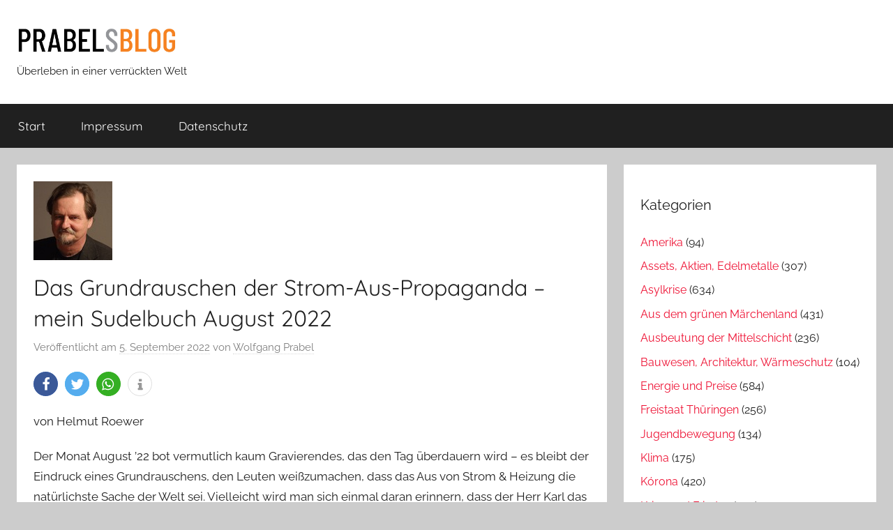

--- FILE ---
content_type: text/html; charset=UTF-8
request_url: https://www.prabelsblog.de/2022/09/das-grundrauschen-der-strom-aus-propaganda-mein-sudelbuch-august-2022/
body_size: 28894
content:
<!DOCTYPE html>
<html lang="de">

<head>
<meta charset="UTF-8">
<meta name="viewport" content="width=device-width, initial-scale=1">
<link rel="profile" href="http://gmpg.org/xfn/11">

<title>Das Grundrauschen der Strom-Aus-Propaganda – mein Sudelbuch August 2022 &#8211; Prabels Blog</title>
<meta name='robots' content='max-image-preview:large' />
<link rel="alternate" type="application/rss+xml" title="Prabels Blog &raquo; Feed" href="https://www.prabelsblog.de/feed/" />
<link rel="alternate" type="application/rss+xml" title="Prabels Blog &raquo; Kommentar-Feed" href="https://www.prabelsblog.de/comments/feed/" />
<link rel="alternate" type="application/rss+xml" title="Prabels Blog &raquo; Das Grundrauschen der Strom-Aus-Propaganda – mein Sudelbuch August 2022-Kommentar-Feed" href="https://www.prabelsblog.de/2022/09/das-grundrauschen-der-strom-aus-propaganda-mein-sudelbuch-august-2022/feed/" />
<script type="text/javascript">
window._wpemojiSettings = {"baseUrl":"https:\/\/s.w.org\/images\/core\/emoji\/14.0.0\/72x72\/","ext":".png","svgUrl":"https:\/\/s.w.org\/images\/core\/emoji\/14.0.0\/svg\/","svgExt":".svg","source":{"concatemoji":"https:\/\/www.prabelsblog.de\/wp-includes\/js\/wp-emoji-release.min.js?ver=6.2.8"}};
/*! This file is auto-generated */
!function(e,a,t){var n,r,o,i=a.createElement("canvas"),p=i.getContext&&i.getContext("2d");function s(e,t){p.clearRect(0,0,i.width,i.height),p.fillText(e,0,0);e=i.toDataURL();return p.clearRect(0,0,i.width,i.height),p.fillText(t,0,0),e===i.toDataURL()}function c(e){var t=a.createElement("script");t.src=e,t.defer=t.type="text/javascript",a.getElementsByTagName("head")[0].appendChild(t)}for(o=Array("flag","emoji"),t.supports={everything:!0,everythingExceptFlag:!0},r=0;r<o.length;r++)t.supports[o[r]]=function(e){if(p&&p.fillText)switch(p.textBaseline="top",p.font="600 32px Arial",e){case"flag":return s("\ud83c\udff3\ufe0f\u200d\u26a7\ufe0f","\ud83c\udff3\ufe0f\u200b\u26a7\ufe0f")?!1:!s("\ud83c\uddfa\ud83c\uddf3","\ud83c\uddfa\u200b\ud83c\uddf3")&&!s("\ud83c\udff4\udb40\udc67\udb40\udc62\udb40\udc65\udb40\udc6e\udb40\udc67\udb40\udc7f","\ud83c\udff4\u200b\udb40\udc67\u200b\udb40\udc62\u200b\udb40\udc65\u200b\udb40\udc6e\u200b\udb40\udc67\u200b\udb40\udc7f");case"emoji":return!s("\ud83e\udef1\ud83c\udffb\u200d\ud83e\udef2\ud83c\udfff","\ud83e\udef1\ud83c\udffb\u200b\ud83e\udef2\ud83c\udfff")}return!1}(o[r]),t.supports.everything=t.supports.everything&&t.supports[o[r]],"flag"!==o[r]&&(t.supports.everythingExceptFlag=t.supports.everythingExceptFlag&&t.supports[o[r]]);t.supports.everythingExceptFlag=t.supports.everythingExceptFlag&&!t.supports.flag,t.DOMReady=!1,t.readyCallback=function(){t.DOMReady=!0},t.supports.everything||(n=function(){t.readyCallback()},a.addEventListener?(a.addEventListener("DOMContentLoaded",n,!1),e.addEventListener("load",n,!1)):(e.attachEvent("onload",n),a.attachEvent("onreadystatechange",function(){"complete"===a.readyState&&t.readyCallback()})),(e=t.source||{}).concatemoji?c(e.concatemoji):e.wpemoji&&e.twemoji&&(c(e.twemoji),c(e.wpemoji)))}(window,document,window._wpemojiSettings);
</script>
<style type="text/css">
img.wp-smiley,
img.emoji {
	display: inline !important;
	border: none !important;
	box-shadow: none !important;
	height: 1em !important;
	width: 1em !important;
	margin: 0 0.07em !important;
	vertical-align: -0.1em !important;
	background: none !important;
	padding: 0 !important;
}
</style>
	<link rel='stylesheet' id='donovan-theme-fonts-css' href='https://www.prabelsblog.de/wp-content/fonts/1353bb7af936be13e7a06a66fa08125a.css?ver=20201110' type='text/css' media='all' />
<link rel='stylesheet' id='wp-block-library-css' href='https://www.prabelsblog.de/wp-includes/css/dist/block-library/style.min.css?ver=6.2.8' type='text/css' media='all' />
<link rel='stylesheet' id='classic-theme-styles-css' href='https://www.prabelsblog.de/wp-includes/css/classic-themes.min.css?ver=6.2.8' type='text/css' media='all' />
<style id='global-styles-inline-css' type='text/css'>
body{--wp--preset--color--black: #000000;--wp--preset--color--cyan-bluish-gray: #abb8c3;--wp--preset--color--white: #ffffff;--wp--preset--color--pale-pink: #f78da7;--wp--preset--color--vivid-red: #cf2e2e;--wp--preset--color--luminous-vivid-orange: #ff6900;--wp--preset--color--luminous-vivid-amber: #fcb900;--wp--preset--color--light-green-cyan: #7bdcb5;--wp--preset--color--vivid-green-cyan: #00d084;--wp--preset--color--pale-cyan-blue: #8ed1fc;--wp--preset--color--vivid-cyan-blue: #0693e3;--wp--preset--color--vivid-purple: #9b51e0;--wp--preset--color--primary: #ee1133;--wp--preset--color--secondary: #d5001a;--wp--preset--color--tertiary: #bb0000;--wp--preset--color--accent: #1153ee;--wp--preset--color--highlight: #eedc11;--wp--preset--color--light-gray: #f2f2f2;--wp--preset--color--gray: #666666;--wp--preset--color--dark-gray: #202020;--wp--preset--gradient--vivid-cyan-blue-to-vivid-purple: linear-gradient(135deg,rgba(6,147,227,1) 0%,rgb(155,81,224) 100%);--wp--preset--gradient--light-green-cyan-to-vivid-green-cyan: linear-gradient(135deg,rgb(122,220,180) 0%,rgb(0,208,130) 100%);--wp--preset--gradient--luminous-vivid-amber-to-luminous-vivid-orange: linear-gradient(135deg,rgba(252,185,0,1) 0%,rgba(255,105,0,1) 100%);--wp--preset--gradient--luminous-vivid-orange-to-vivid-red: linear-gradient(135deg,rgba(255,105,0,1) 0%,rgb(207,46,46) 100%);--wp--preset--gradient--very-light-gray-to-cyan-bluish-gray: linear-gradient(135deg,rgb(238,238,238) 0%,rgb(169,184,195) 100%);--wp--preset--gradient--cool-to-warm-spectrum: linear-gradient(135deg,rgb(74,234,220) 0%,rgb(151,120,209) 20%,rgb(207,42,186) 40%,rgb(238,44,130) 60%,rgb(251,105,98) 80%,rgb(254,248,76) 100%);--wp--preset--gradient--blush-light-purple: linear-gradient(135deg,rgb(255,206,236) 0%,rgb(152,150,240) 100%);--wp--preset--gradient--blush-bordeaux: linear-gradient(135deg,rgb(254,205,165) 0%,rgb(254,45,45) 50%,rgb(107,0,62) 100%);--wp--preset--gradient--luminous-dusk: linear-gradient(135deg,rgb(255,203,112) 0%,rgb(199,81,192) 50%,rgb(65,88,208) 100%);--wp--preset--gradient--pale-ocean: linear-gradient(135deg,rgb(255,245,203) 0%,rgb(182,227,212) 50%,rgb(51,167,181) 100%);--wp--preset--gradient--electric-grass: linear-gradient(135deg,rgb(202,248,128) 0%,rgb(113,206,126) 100%);--wp--preset--gradient--midnight: linear-gradient(135deg,rgb(2,3,129) 0%,rgb(40,116,252) 100%);--wp--preset--duotone--dark-grayscale: url('#wp-duotone-dark-grayscale');--wp--preset--duotone--grayscale: url('#wp-duotone-grayscale');--wp--preset--duotone--purple-yellow: url('#wp-duotone-purple-yellow');--wp--preset--duotone--blue-red: url('#wp-duotone-blue-red');--wp--preset--duotone--midnight: url('#wp-duotone-midnight');--wp--preset--duotone--magenta-yellow: url('#wp-duotone-magenta-yellow');--wp--preset--duotone--purple-green: url('#wp-duotone-purple-green');--wp--preset--duotone--blue-orange: url('#wp-duotone-blue-orange');--wp--preset--font-size--small: 13px;--wp--preset--font-size--medium: 20px;--wp--preset--font-size--large: 36px;--wp--preset--font-size--x-large: 42px;--wp--preset--spacing--20: 0.44rem;--wp--preset--spacing--30: 0.67rem;--wp--preset--spacing--40: 1rem;--wp--preset--spacing--50: 1.5rem;--wp--preset--spacing--60: 2.25rem;--wp--preset--spacing--70: 3.38rem;--wp--preset--spacing--80: 5.06rem;--wp--preset--shadow--natural: 6px 6px 9px rgba(0, 0, 0, 0.2);--wp--preset--shadow--deep: 12px 12px 50px rgba(0, 0, 0, 0.4);--wp--preset--shadow--sharp: 6px 6px 0px rgba(0, 0, 0, 0.2);--wp--preset--shadow--outlined: 6px 6px 0px -3px rgba(255, 255, 255, 1), 6px 6px rgba(0, 0, 0, 1);--wp--preset--shadow--crisp: 6px 6px 0px rgba(0, 0, 0, 1);}:where(.is-layout-flex){gap: 0.5em;}body .is-layout-flow > .alignleft{float: left;margin-inline-start: 0;margin-inline-end: 2em;}body .is-layout-flow > .alignright{float: right;margin-inline-start: 2em;margin-inline-end: 0;}body .is-layout-flow > .aligncenter{margin-left: auto !important;margin-right: auto !important;}body .is-layout-constrained > .alignleft{float: left;margin-inline-start: 0;margin-inline-end: 2em;}body .is-layout-constrained > .alignright{float: right;margin-inline-start: 2em;margin-inline-end: 0;}body .is-layout-constrained > .aligncenter{margin-left: auto !important;margin-right: auto !important;}body .is-layout-constrained > :where(:not(.alignleft):not(.alignright):not(.alignfull)){max-width: var(--wp--style--global--content-size);margin-left: auto !important;margin-right: auto !important;}body .is-layout-constrained > .alignwide{max-width: var(--wp--style--global--wide-size);}body .is-layout-flex{display: flex;}body .is-layout-flex{flex-wrap: wrap;align-items: center;}body .is-layout-flex > *{margin: 0;}:where(.wp-block-columns.is-layout-flex){gap: 2em;}.has-black-color{color: var(--wp--preset--color--black) !important;}.has-cyan-bluish-gray-color{color: var(--wp--preset--color--cyan-bluish-gray) !important;}.has-white-color{color: var(--wp--preset--color--white) !important;}.has-pale-pink-color{color: var(--wp--preset--color--pale-pink) !important;}.has-vivid-red-color{color: var(--wp--preset--color--vivid-red) !important;}.has-luminous-vivid-orange-color{color: var(--wp--preset--color--luminous-vivid-orange) !important;}.has-luminous-vivid-amber-color{color: var(--wp--preset--color--luminous-vivid-amber) !important;}.has-light-green-cyan-color{color: var(--wp--preset--color--light-green-cyan) !important;}.has-vivid-green-cyan-color{color: var(--wp--preset--color--vivid-green-cyan) !important;}.has-pale-cyan-blue-color{color: var(--wp--preset--color--pale-cyan-blue) !important;}.has-vivid-cyan-blue-color{color: var(--wp--preset--color--vivid-cyan-blue) !important;}.has-vivid-purple-color{color: var(--wp--preset--color--vivid-purple) !important;}.has-black-background-color{background-color: var(--wp--preset--color--black) !important;}.has-cyan-bluish-gray-background-color{background-color: var(--wp--preset--color--cyan-bluish-gray) !important;}.has-white-background-color{background-color: var(--wp--preset--color--white) !important;}.has-pale-pink-background-color{background-color: var(--wp--preset--color--pale-pink) !important;}.has-vivid-red-background-color{background-color: var(--wp--preset--color--vivid-red) !important;}.has-luminous-vivid-orange-background-color{background-color: var(--wp--preset--color--luminous-vivid-orange) !important;}.has-luminous-vivid-amber-background-color{background-color: var(--wp--preset--color--luminous-vivid-amber) !important;}.has-light-green-cyan-background-color{background-color: var(--wp--preset--color--light-green-cyan) !important;}.has-vivid-green-cyan-background-color{background-color: var(--wp--preset--color--vivid-green-cyan) !important;}.has-pale-cyan-blue-background-color{background-color: var(--wp--preset--color--pale-cyan-blue) !important;}.has-vivid-cyan-blue-background-color{background-color: var(--wp--preset--color--vivid-cyan-blue) !important;}.has-vivid-purple-background-color{background-color: var(--wp--preset--color--vivid-purple) !important;}.has-black-border-color{border-color: var(--wp--preset--color--black) !important;}.has-cyan-bluish-gray-border-color{border-color: var(--wp--preset--color--cyan-bluish-gray) !important;}.has-white-border-color{border-color: var(--wp--preset--color--white) !important;}.has-pale-pink-border-color{border-color: var(--wp--preset--color--pale-pink) !important;}.has-vivid-red-border-color{border-color: var(--wp--preset--color--vivid-red) !important;}.has-luminous-vivid-orange-border-color{border-color: var(--wp--preset--color--luminous-vivid-orange) !important;}.has-luminous-vivid-amber-border-color{border-color: var(--wp--preset--color--luminous-vivid-amber) !important;}.has-light-green-cyan-border-color{border-color: var(--wp--preset--color--light-green-cyan) !important;}.has-vivid-green-cyan-border-color{border-color: var(--wp--preset--color--vivid-green-cyan) !important;}.has-pale-cyan-blue-border-color{border-color: var(--wp--preset--color--pale-cyan-blue) !important;}.has-vivid-cyan-blue-border-color{border-color: var(--wp--preset--color--vivid-cyan-blue) !important;}.has-vivid-purple-border-color{border-color: var(--wp--preset--color--vivid-purple) !important;}.has-vivid-cyan-blue-to-vivid-purple-gradient-background{background: var(--wp--preset--gradient--vivid-cyan-blue-to-vivid-purple) !important;}.has-light-green-cyan-to-vivid-green-cyan-gradient-background{background: var(--wp--preset--gradient--light-green-cyan-to-vivid-green-cyan) !important;}.has-luminous-vivid-amber-to-luminous-vivid-orange-gradient-background{background: var(--wp--preset--gradient--luminous-vivid-amber-to-luminous-vivid-orange) !important;}.has-luminous-vivid-orange-to-vivid-red-gradient-background{background: var(--wp--preset--gradient--luminous-vivid-orange-to-vivid-red) !important;}.has-very-light-gray-to-cyan-bluish-gray-gradient-background{background: var(--wp--preset--gradient--very-light-gray-to-cyan-bluish-gray) !important;}.has-cool-to-warm-spectrum-gradient-background{background: var(--wp--preset--gradient--cool-to-warm-spectrum) !important;}.has-blush-light-purple-gradient-background{background: var(--wp--preset--gradient--blush-light-purple) !important;}.has-blush-bordeaux-gradient-background{background: var(--wp--preset--gradient--blush-bordeaux) !important;}.has-luminous-dusk-gradient-background{background: var(--wp--preset--gradient--luminous-dusk) !important;}.has-pale-ocean-gradient-background{background: var(--wp--preset--gradient--pale-ocean) !important;}.has-electric-grass-gradient-background{background: var(--wp--preset--gradient--electric-grass) !important;}.has-midnight-gradient-background{background: var(--wp--preset--gradient--midnight) !important;}.has-small-font-size{font-size: var(--wp--preset--font-size--small) !important;}.has-medium-font-size{font-size: var(--wp--preset--font-size--medium) !important;}.has-large-font-size{font-size: var(--wp--preset--font-size--large) !important;}.has-x-large-font-size{font-size: var(--wp--preset--font-size--x-large) !important;}
.wp-block-navigation a:where(:not(.wp-element-button)){color: inherit;}
:where(.wp-block-columns.is-layout-flex){gap: 2em;}
.wp-block-pullquote{font-size: 1.5em;line-height: 1.6;}
</style>
<link rel='stylesheet' id='cptch_stylesheet-css' href='https://www.prabelsblog.de/wp-content/plugins/captcha/css/style.css?ver=6.2.8' type='text/css' media='all' />
<link rel='stylesheet' id='dashicons-css' href='https://www.prabelsblog.de/wp-includes/css/dashicons.min.css?ver=6.2.8' type='text/css' media='all' />
<link rel='stylesheet' id='cptch_desktop_style-css' href='https://www.prabelsblog.de/wp-content/plugins/captcha/css/desktop_style.css?ver=6.2.8' type='text/css' media='all' />
<link rel='stylesheet' id='donovan-stylesheet-css' href='https://www.prabelsblog.de/wp-content/themes/donovan/style.css?ver=1.9' type='text/css' media='all' />
<style id='donovan-stylesheet-inline-css' type='text/css'>
.site-title { position: absolute; clip: rect(1px, 1px, 1px, 1px); width: 1px; height: 1px; overflow: hidden; }
</style>
<script type='text/javascript' src='https://www.prabelsblog.de/wp-includes/js/jquery/jquery.min.js?ver=3.6.4' id='jquery-core-js'></script>
<script type='text/javascript' src='https://www.prabelsblog.de/wp-includes/js/jquery/jquery-migrate.min.js?ver=3.4.0' id='jquery-migrate-js'></script>
<script type='text/javascript' id='cptch_front_end_script-js-extra'>
/* <![CDATA[ */
var cptch_vars = {"nonce":"25597cbf3c","ajaxurl":"https:\/\/www.prabelsblog.de\/wp-admin\/admin-ajax.php","enlarge":"0"};
/* ]]> */
</script>
<script type='text/javascript' src='https://www.prabelsblog.de/wp-content/plugins/captcha/js/front_end_script.js?ver=6.2.8' id='cptch_front_end_script-js'></script>
<script type='text/javascript' src='https://www.prabelsblog.de/wp-content/themes/donovan/assets/js/svgxuse.min.js?ver=1.2.6' id='svgxuse-js'></script>
<link rel="https://api.w.org/" href="https://www.prabelsblog.de/wp-json/" /><link rel="alternate" type="application/json" href="https://www.prabelsblog.de/wp-json/wp/v2/posts/20691" /><link rel="EditURI" type="application/rsd+xml" title="RSD" href="https://www.prabelsblog.de/xmlrpc.php?rsd" />
<link rel="wlwmanifest" type="application/wlwmanifest+xml" href="https://www.prabelsblog.de/wp-includes/wlwmanifest.xml" />
<meta name="generator" content="WordPress 6.2.8" />
<link rel="canonical" href="https://www.prabelsblog.de/2022/09/das-grundrauschen-der-strom-aus-propaganda-mein-sudelbuch-august-2022/" />
<link rel='shortlink' href='https://www.prabelsblog.de/?p=20691' />
<link rel="alternate" type="application/json+oembed" href="https://www.prabelsblog.de/wp-json/oembed/1.0/embed?url=https%3A%2F%2Fwww.prabelsblog.de%2F2022%2F09%2Fdas-grundrauschen-der-strom-aus-propaganda-mein-sudelbuch-august-2022%2F" />
<link rel="alternate" type="text/xml+oembed" href="https://www.prabelsblog.de/wp-json/oembed/1.0/embed?url=https%3A%2F%2Fwww.prabelsblog.de%2F2022%2F09%2Fdas-grundrauschen-der-strom-aus-propaganda-mein-sudelbuch-august-2022%2F&#038;format=xml" />
<link rel="pingback" href="https://www.prabelsblog.de/xmlrpc.php">
<style type="text/css">.recentcomments a{display:inline !important;padding:0 !important;margin:0 !important;}</style>		<style type="text/css" id="wp-custom-css">
			.site-branding .custom-logo {
    width: 230px;
    height: auto;
}

.prabelcats li {
    font-size: 1rem;
}

section#block-2 {
    margin-top: -4rem;
}

section#block-3 h4 {
    font-weight: 300;
}		</style>
		</head>

<body class="post-template-default single single-post postid-20691 single-format-standard wp-custom-logo wp-embed-responsive blog-grid-layout">
<svg xmlns="http://www.w3.org/2000/svg" viewBox="0 0 0 0" width="0" height="0" focusable="false" role="none" style="visibility: hidden; position: absolute; left: -9999px; overflow: hidden;" ><defs><filter id="wp-duotone-dark-grayscale"><feColorMatrix color-interpolation-filters="sRGB" type="matrix" values=" .299 .587 .114 0 0 .299 .587 .114 0 0 .299 .587 .114 0 0 .299 .587 .114 0 0 " /><feComponentTransfer color-interpolation-filters="sRGB" ><feFuncR type="table" tableValues="0 0.498039215686" /><feFuncG type="table" tableValues="0 0.498039215686" /><feFuncB type="table" tableValues="0 0.498039215686" /><feFuncA type="table" tableValues="1 1" /></feComponentTransfer><feComposite in2="SourceGraphic" operator="in" /></filter></defs></svg><svg xmlns="http://www.w3.org/2000/svg" viewBox="0 0 0 0" width="0" height="0" focusable="false" role="none" style="visibility: hidden; position: absolute; left: -9999px; overflow: hidden;" ><defs><filter id="wp-duotone-grayscale"><feColorMatrix color-interpolation-filters="sRGB" type="matrix" values=" .299 .587 .114 0 0 .299 .587 .114 0 0 .299 .587 .114 0 0 .299 .587 .114 0 0 " /><feComponentTransfer color-interpolation-filters="sRGB" ><feFuncR type="table" tableValues="0 1" /><feFuncG type="table" tableValues="0 1" /><feFuncB type="table" tableValues="0 1" /><feFuncA type="table" tableValues="1 1" /></feComponentTransfer><feComposite in2="SourceGraphic" operator="in" /></filter></defs></svg><svg xmlns="http://www.w3.org/2000/svg" viewBox="0 0 0 0" width="0" height="0" focusable="false" role="none" style="visibility: hidden; position: absolute; left: -9999px; overflow: hidden;" ><defs><filter id="wp-duotone-purple-yellow"><feColorMatrix color-interpolation-filters="sRGB" type="matrix" values=" .299 .587 .114 0 0 .299 .587 .114 0 0 .299 .587 .114 0 0 .299 .587 .114 0 0 " /><feComponentTransfer color-interpolation-filters="sRGB" ><feFuncR type="table" tableValues="0.549019607843 0.988235294118" /><feFuncG type="table" tableValues="0 1" /><feFuncB type="table" tableValues="0.717647058824 0.254901960784" /><feFuncA type="table" tableValues="1 1" /></feComponentTransfer><feComposite in2="SourceGraphic" operator="in" /></filter></defs></svg><svg xmlns="http://www.w3.org/2000/svg" viewBox="0 0 0 0" width="0" height="0" focusable="false" role="none" style="visibility: hidden; position: absolute; left: -9999px; overflow: hidden;" ><defs><filter id="wp-duotone-blue-red"><feColorMatrix color-interpolation-filters="sRGB" type="matrix" values=" .299 .587 .114 0 0 .299 .587 .114 0 0 .299 .587 .114 0 0 .299 .587 .114 0 0 " /><feComponentTransfer color-interpolation-filters="sRGB" ><feFuncR type="table" tableValues="0 1" /><feFuncG type="table" tableValues="0 0.278431372549" /><feFuncB type="table" tableValues="0.592156862745 0.278431372549" /><feFuncA type="table" tableValues="1 1" /></feComponentTransfer><feComposite in2="SourceGraphic" operator="in" /></filter></defs></svg><svg xmlns="http://www.w3.org/2000/svg" viewBox="0 0 0 0" width="0" height="0" focusable="false" role="none" style="visibility: hidden; position: absolute; left: -9999px; overflow: hidden;" ><defs><filter id="wp-duotone-midnight"><feColorMatrix color-interpolation-filters="sRGB" type="matrix" values=" .299 .587 .114 0 0 .299 .587 .114 0 0 .299 .587 .114 0 0 .299 .587 .114 0 0 " /><feComponentTransfer color-interpolation-filters="sRGB" ><feFuncR type="table" tableValues="0 0" /><feFuncG type="table" tableValues="0 0.647058823529" /><feFuncB type="table" tableValues="0 1" /><feFuncA type="table" tableValues="1 1" /></feComponentTransfer><feComposite in2="SourceGraphic" operator="in" /></filter></defs></svg><svg xmlns="http://www.w3.org/2000/svg" viewBox="0 0 0 0" width="0" height="0" focusable="false" role="none" style="visibility: hidden; position: absolute; left: -9999px; overflow: hidden;" ><defs><filter id="wp-duotone-magenta-yellow"><feColorMatrix color-interpolation-filters="sRGB" type="matrix" values=" .299 .587 .114 0 0 .299 .587 .114 0 0 .299 .587 .114 0 0 .299 .587 .114 0 0 " /><feComponentTransfer color-interpolation-filters="sRGB" ><feFuncR type="table" tableValues="0.780392156863 1" /><feFuncG type="table" tableValues="0 0.949019607843" /><feFuncB type="table" tableValues="0.352941176471 0.470588235294" /><feFuncA type="table" tableValues="1 1" /></feComponentTransfer><feComposite in2="SourceGraphic" operator="in" /></filter></defs></svg><svg xmlns="http://www.w3.org/2000/svg" viewBox="0 0 0 0" width="0" height="0" focusable="false" role="none" style="visibility: hidden; position: absolute; left: -9999px; overflow: hidden;" ><defs><filter id="wp-duotone-purple-green"><feColorMatrix color-interpolation-filters="sRGB" type="matrix" values=" .299 .587 .114 0 0 .299 .587 .114 0 0 .299 .587 .114 0 0 .299 .587 .114 0 0 " /><feComponentTransfer color-interpolation-filters="sRGB" ><feFuncR type="table" tableValues="0.650980392157 0.403921568627" /><feFuncG type="table" tableValues="0 1" /><feFuncB type="table" tableValues="0.447058823529 0.4" /><feFuncA type="table" tableValues="1 1" /></feComponentTransfer><feComposite in2="SourceGraphic" operator="in" /></filter></defs></svg><svg xmlns="http://www.w3.org/2000/svg" viewBox="0 0 0 0" width="0" height="0" focusable="false" role="none" style="visibility: hidden; position: absolute; left: -9999px; overflow: hidden;" ><defs><filter id="wp-duotone-blue-orange"><feColorMatrix color-interpolation-filters="sRGB" type="matrix" values=" .299 .587 .114 0 0 .299 .587 .114 0 0 .299 .587 .114 0 0 .299 .587 .114 0 0 " /><feComponentTransfer color-interpolation-filters="sRGB" ><feFuncR type="table" tableValues="0.0980392156863 1" /><feFuncG type="table" tableValues="0 0.662745098039" /><feFuncB type="table" tableValues="0.847058823529 0.419607843137" /><feFuncA type="table" tableValues="1 1" /></feComponentTransfer><feComposite in2="SourceGraphic" operator="in" /></filter></defs></svg>
	<div id="page" class="site">
		<a class="skip-link screen-reader-text" href="#content">Zum Inhalt springen</a>

		
		
		<header id="masthead" class="site-header clearfix" role="banner">

			<div class="header-main container clearfix">

				<div id="logo" class="site-branding clearfix">

					<a href="https://www.prabelsblog.de/" class="custom-logo-link" rel="home"><img width="800" height="160" src="https://www.prabelsblog.de/wp-content/uploads/cropped-PrabelsBlogLogo.jpg" class="custom-logo" alt="Prabels Blog" decoding="async" srcset="https://www.prabelsblog.de/wp-content/uploads/cropped-PrabelsBlogLogo.jpg 800w, https://www.prabelsblog.de/wp-content/uploads/cropped-PrabelsBlogLogo-300x60.jpg 300w, https://www.prabelsblog.de/wp-content/uploads/cropped-PrabelsBlogLogo-768x154.jpg 768w" sizes="(max-width: 800px) 100vw, 800px" /></a>					
			<p class="site-title"><a href="https://www.prabelsblog.de/" rel="home">Prabels Blog</a></p>

							
			<p class="site-description">Überleben in einer verrückten Welt</p>

			
				</div><!-- .site-branding -->

				
			</div><!-- .header-main -->

			

	<div id="main-navigation-wrap" class="primary-navigation-wrap">

		<div id="main-navigation-container" class="primary-navigation-container container">

			
			<button class="primary-menu-toggle menu-toggle" aria-controls="primary-menu" aria-expanded="false" >
				<svg class="icon icon-menu" aria-hidden="true" role="img"> <use xlink:href="https://www.prabelsblog.de/wp-content/themes/donovan/assets/icons/genericons-neue.svg#menu"></use> </svg><svg class="icon icon-close" aria-hidden="true" role="img"> <use xlink:href="https://www.prabelsblog.de/wp-content/themes/donovan/assets/icons/genericons-neue.svg#close"></use> </svg>				<span class="menu-toggle-text">Menü</span>
			</button>

			<div class="primary-navigation">

				<nav id="site-navigation" class="main-navigation" role="navigation"  aria-label="Hauptmenü">

					<ul id="primary-menu" class="menu"><li id="menu-item-6" class="menu-item menu-item-type-custom menu-item-object-custom menu-item-home menu-item-6"><a href="http://www.prabelsblog.de/">Start</a></li>
<li id="menu-item-10" class="menu-item menu-item-type-post_type menu-item-object-page menu-item-10"><a href="https://www.prabelsblog.de/impressum/">Impressum</a></li>
<li id="menu-item-2976" class="menu-item menu-item-type-post_type menu-item-object-page menu-item-privacy-policy menu-item-2976"><a rel="privacy-policy" href="https://www.prabelsblog.de/datenschutz/">Datenschutz</a></li>
</ul>				</nav><!-- #site-navigation -->

			</div><!-- .primary-navigation -->

		</div>

	</div>



			
			
		</header><!-- #masthead -->

		
		<div id="content" class="site-content container">

			
	<div id="primary" class="content-area">
		<main id="main" class="site-main">

		
<article id="post-20691" class="post-20691 post type-post status-publish format-standard has-post-thumbnail hentry category-kultur-und-gesellschaft tag-6431 tag-roewer tag-sudelbuch">

	
			<div class="post-image">
				<img width="113" height="113" src="https://www.prabelsblog.de/wp-content/uploads/Roewer1.png" class="attachment-post-thumbnail size-post-thumbnail wp-post-image" alt="" decoding="async" />			</div>

			
	<div class="post-content">

		<header class="entry-header">

			<h1 class="entry-title">Das Grundrauschen der Strom-Aus-Propaganda – mein Sudelbuch August 2022</h1>
			<div class="entry-meta post-details"><span class="posted-on meta-date">Veröffentlicht am <a href="https://www.prabelsblog.de/2022/09/das-grundrauschen-der-strom-aus-propaganda-mein-sudelbuch-august-2022/" rel="bookmark"><time class="entry-date published updated" datetime="2022-09-05T19:11:07+01:00">5. September 2022</time></a></span><span class="posted-by meta-author"> von <span class="author vcard"><a class="url fn n" href="https://www.prabelsblog.de/author/wp/" title="Alle Beiträge von Wolfgang Prabel anzeigen" rel="author">Wolfgang Prabel</a></span></span></div>
		</header><!-- .entry-header -->

		<div class="entry-content clearfix">

			<div class="ShariffSC" style="margin-bottom: 10px;margin-left: -5px;"><div class="shariff shariff-align-flex-start shariff-widget-align-flex-start"><ul class="shariff-buttons theme-round orientation-horizontal buttonsize-medium"><li class="shariff-button facebook shariff-nocustomcolor" style="background-color:#4273c8"><a href="https://www.facebook.com/sharer/sharer.php?u=https%3A%2F%2Fwww.prabelsblog.de%2F2022%2F09%2Fdas-grundrauschen-der-strom-aus-propaganda-mein-sudelbuch-august-2022%2F" title="Bei Facebook teilen" aria-label="Bei Facebook teilen" role="button" rel="nofollow" class="shariff-link" style="; background-color:#3b5998; color:#fff" target="_blank"><span class="shariff-icon" style=""><svg width="32px" height="20px" xmlns="http://www.w3.org/2000/svg" viewBox="0 0 18 32"><path fill="#3b5998" d="M17.1 0.2v4.7h-2.8q-1.5 0-2.1 0.6t-0.5 1.9v3.4h5.2l-0.7 5.3h-4.5v13.6h-5.5v-13.6h-4.5v-5.3h4.5v-3.9q0-3.3 1.9-5.2t5-1.8q2.6 0 4.1 0.2z"/></svg></span></a></li><li class="shariff-button twitter shariff-nocustomcolor" style="background-color:#32bbf5"><a href="https://twitter.com/share?url=https%3A%2F%2Fwww.prabelsblog.de%2F2022%2F09%2Fdas-grundrauschen-der-strom-aus-propaganda-mein-sudelbuch-august-2022%2F&text=Das%20Grundrauschen%20der%20Strom-Aus-Propaganda%20%E2%80%93%20mein%20Sudelbuch%20August%202022" title="Bei Twitter teilen" aria-label="Bei Twitter teilen" role="button" rel="noopener nofollow" class="shariff-link" style="; background-color:#55acee; color:#fff" target="_blank"><span class="shariff-icon" style=""><svg width="32px" height="20px" xmlns="http://www.w3.org/2000/svg" viewBox="0 0 30 32"><path fill="#55acee" d="M29.7 6.8q-1.2 1.8-3 3.1 0 0.3 0 0.8 0 2.5-0.7 4.9t-2.2 4.7-3.5 4-4.9 2.8-6.1 1q-5.1 0-9.3-2.7 0.6 0.1 1.5 0.1 4.3 0 7.6-2.6-2-0.1-3.5-1.2t-2.2-3q0.6 0.1 1.1 0.1 0.8 0 1.6-0.2-2.1-0.4-3.5-2.1t-1.4-3.9v-0.1q1.3 0.7 2.8 0.8-1.2-0.8-2-2.2t-0.7-2.9q0-1.7 0.8-3.1 2.3 2.8 5.5 4.5t7 1.9q-0.2-0.7-0.2-1.4 0-2.5 1.8-4.3t4.3-1.8q2.7 0 4.5 1.9 2.1-0.4 3.9-1.5-0.7 2.2-2.7 3.4 1.8-0.2 3.5-0.9z"/></svg></span></a></li><li class="shariff-button whatsapp shariff-nocustomcolor" style="background-color:#5cbe4a"><a href="https://api.whatsapp.com/send?text=https%3A%2F%2Fwww.prabelsblog.de%2F2022%2F09%2Fdas-grundrauschen-der-strom-aus-propaganda-mein-sudelbuch-august-2022%2F%20Das%20Grundrauschen%20der%20Strom-Aus-Propaganda%20%E2%80%93%20mein%20Sudelbuch%20August%202022" title="Bei Whatsapp teilen" aria-label="Bei Whatsapp teilen" role="button" rel="noopener nofollow" class="shariff-link" style="; background-color:#34af23; color:#fff" target="_blank"><span class="shariff-icon" style=""><svg width="32px" height="20px" xmlns="http://www.w3.org/2000/svg" viewBox="0 0 32 32"><path fill="#34af23" d="M17.6 17.4q0.2 0 1.7 0.8t1.6 0.9q0 0.1 0 0.3 0 0.6-0.3 1.4-0.3 0.7-1.3 1.2t-1.8 0.5q-1 0-3.4-1.1-1.7-0.8-3-2.1t-2.6-3.3q-1.3-1.9-1.3-3.5v-0.1q0.1-1.6 1.3-2.8 0.4-0.4 0.9-0.4 0.1 0 0.3 0t0.3 0q0.3 0 0.5 0.1t0.3 0.5q0.1 0.4 0.6 1.6t0.4 1.3q0 0.4-0.6 1t-0.6 0.8q0 0.1 0.1 0.3 0.6 1.3 1.8 2.4 1 0.9 2.7 1.8 0.2 0.1 0.4 0.1 0.3 0 1-0.9t0.9-0.9zM14 26.9q2.3 0 4.3-0.9t3.6-2.4 2.4-3.6 0.9-4.3-0.9-4.3-2.4-3.6-3.6-2.4-4.3-0.9-4.3 0.9-3.6 2.4-2.4 3.6-0.9 4.3q0 3.6 2.1 6.6l-1.4 4.2 4.3-1.4q2.8 1.9 6.2 1.9zM14 2.2q2.7 0 5.2 1.1t4.3 2.9 2.9 4.3 1.1 5.2-1.1 5.2-2.9 4.3-4.3 2.9-5.2 1.1q-3.5 0-6.5-1.7l-7.4 2.4 2.4-7.2q-1.9-3.2-1.9-6.9 0-2.7 1.1-5.2t2.9-4.3 4.3-2.9 5.2-1.1z"/></svg></span></a></li><li class="shariff-button info shariff-nocustomcolor" style="background-color:#eee"><a href="http://ct.de/-2467514" title="Weitere Informationen" aria-label="Weitere Informationen" role="button" rel="noopener " class="shariff-link" style="; background-color:#fff; color:#fff" target="_blank"><span class="shariff-icon" style=""><svg width="32px" height="20px" xmlns="http://www.w3.org/2000/svg" viewBox="0 0 11 32"><path fill="#999" d="M11.4 24v2.3q0 0.5-0.3 0.8t-0.8 0.4h-9.1q-0.5 0-0.8-0.4t-0.4-0.8v-2.3q0-0.5 0.4-0.8t0.8-0.4h1.1v-6.8h-1.1q-0.5 0-0.8-0.4t-0.4-0.8v-2.3q0-0.5 0.4-0.8t0.8-0.4h6.8q0.5 0 0.8 0.4t0.4 0.8v10.3h1.1q0.5 0 0.8 0.4t0.3 0.8zM9.2 3.4v3.4q0 0.5-0.4 0.8t-0.8 0.4h-4.6q-0.4 0-0.8-0.4t-0.4-0.8v-3.4q0-0.4 0.4-0.8t0.8-0.4h4.6q0.5 0 0.8 0.4t0.4 0.8z"/></svg></span></a></li></ul></div></div><p>von Helmut Roewer</p>
<p>Der Monat August ’22 bot vermutlich kaum Gravierendes, das den Tag überdauern wird – es bleibt der Eindruck eines Grundrauschens, den Leuten weißzumachen, dass das Aus von Strom &amp; Heizung die natürlichste Sache der Welt sei. Vielleicht wird man sich einmal daran erinnern, dass der Herr Karl das letzte Kapitel von Lauterbachs Erzählungen schrieb und unser grüngestrichener Komplex öffentlich vorführte, wie es aussieht, wenn man den Ast abgesägt hat, auf dem man selbstherrlich saß. Ich fand das Modell hierfür im ehemals sudentendeutschen Rumburg.</p>
<p>2. August 2022</p>
<p>Wer wie ich am gestern vergangenen Monats- und Wochenbeginn die Hände in den Schoß gelegt hat, hat wenigstens keine guten Vorsätze gefasst, die sich schon morgen in Luft auflösen. Im Weißen Haus wird der US-Präsident nach erneuter Positiv-Testung in kurzer Frist wiederum isoliert und nunmehr mit einem Heilmittel von Pfizer traktiert. Der Mann hat Mut, oder aber er hat den Überblick verloren. Letzteres natürlich nur, wenn er ihn überhaupt noch hatte.</p>
<p>Weißes Haus (2) und noch vom Vortage: Mitteilung, dass US-Kräfte den al Qaida-Chef Ayman alZawahiri durch einen gezielten Luftangriff ermordet haben.</p>
<p>Der Herr Orbán hat eine Brandrede gehalten. Hat womöglich gesagt – allerdings kann ich kein Ungarisch –, dass sein Land keine Rassenvermischung wolle. Jetzt tönt der Rassismus-Chor in allen denkbaren Tonlagen. Abgesehen davon, dass dies der übliche Pawlow‘sche Reflex ist, stellt sich die Frage, was denn die Kritiker wollen: (1) Wollen sie, dass man darüber nicht reden? Oder (2) wollen sie die Vermischung? Oder (3) wollen sie beides gleichzeitig?</p>
<p>Das stillgelegte Steinkohlekraftwerk im niedersächsischen Mehrum am Mittellandkanal wird wieder hochgefahren. Tja, so geht der Ausstieg aus der Kohle, wenn man aufs Russengas pfeift. Bliebe noch zu klären, ob dort künftig Russenkohle aus dem Donbass verfeuert wird.</p>
<p>Ausstieg (2): Die Mainstreamer behaupten aktuell, dass laut jüngsten Umfragen die GrünenWähler den Weiterbetrieb der Kernkraftwerke befürworten. Als nächstes werden sie behaupten, dass die Anti-AKW-Bewegung mit den Grünen nie etwas zu tun gehabt habe. Und schlussendlich werden wir erfahren, wie gut Kernkraft für die Klimabilanz sei.</p>
<p>3. August 2022</p>
<p>Alternative Nachrichtenquellen empören sich über Fake-Bilder des Zwangsfernsehens, die schwarze Wolken über den Kühltürmen von Kernkraftwerken vorgaukeln. Ich kann nur sagen: Der Putin war’s, denn das ist Ruß aus Rußland.</p>
<p>Die Übergewinnsteuer für Energieriesen wird vom Establishment diskutiert. Alle sog. Argumente beginnen mit den Worten: „Es kann doch nicht sein, dass&#8230;“ – Doch, doch, es ist so, es ist die Folge davon, mit Reglementierungen den Klimawahn erzwingen zu wollen. Ein normaler Mensch würde sagen: „Ach, die sind es, die an dem ganzen Irrwitz verdienen“ und sodann den Blödsinn abstellen.</p>
<p>Annalena Bb. sorgt in den USA durch öffentliches Gerede dafür, dass in China der deutsche Botschafter einbestellt wird. – China? Wo liegt das denn? – Habe in Erinnerung, dass sie uns feministische Außenpolitik servieren wollte. Ich bin mir sicher, dass man die Regeln über Zank im Frauenhaus nicht auf die Welt der Diplomatie übertragen sollte. Um es klar zu sagen: Diese Frau schadet Deutschland, egal ob absichtlich oder aus Unverstand. Sie muss da weg, Deutschland hat bereits genügend viele Feinde.</p>
<p>Unverdrossen lügt die Tausendundeinenachtabteilung: „Extremwetter: Bisherige Rekorde werden deutlich überschritten. Ein Jahr ist die Flutkatastrophe im Ahrtal her. Länger anhaltende Extremwetterereignisse nehmen wegen des Klimawandels zu, so der Meteorologe Dr. Peter Hoffmann. Deutschland müsse eine Vorreiterrolle beim Klimaschutz einnehmen“ (Rundbrief der Bundeszentrale für politische Bildung – BzB – von heute).</p>
<p>BzB (2): Und hier noch was aus der Abteilung unfreiwilliger Humor: „Die russische Invasion hat durch die Zerstörung hunderttausender Wohnungen und einer massiven Migrationswelle die bestehende Wohnraumkrise in der Ukraine noch weiter verschärft.“ Verschärft heißt: die missliebigen Umstände waren vorher schon da. Passend in dem Zusammenhang hätte ich das jüngste Prösterchen-Balkon-Foto (roter Sekt, na ja) aus Kiew mit Nanzy F. und Hubertus H. nebst dem regierenden Preisboxer K. gefunden.</p>
<p>4. August 2022</p>
<p>Nein, wir haben gewiss kein Analyse-Defizit. Was hingegen fehlt, ist Führung.</p>
<p>Führung (2): Es ist niemand hierfür geeignet, dessen hervorstechendstes Merkmal die Lächerlichkeit ist.</p>
<p>Führung (3): Man kann im übrigen die unabdingbaren Eigenschaften an den Fingern einer Hand aufzählen. Fehlt eine davon, ist die Person ungeeignet.</p>
<p>5. August 2022</p>
<p>Wir haben einen führenden Politiker als Kanzler, der als ehemaliger Hamburger Bürgermeister und als Finanzminister auf Landes- und auf Bundesebene einen Rattenschwanz von Dubiosa mit sich herumschleppt, der nach meiner Einschätzung einen Teil seiner Aktivitäten neben seinen Amtspflichten beansprucht. Es besteht der Verdacht, dass Staatsanwaltschaften und Presse Nebelkerzen zünden, wenn die Themen der linksfaschistischen Krawalle in Hamburg und der massiven Steuer- und Finanzbetrügereien erörtert werden. Nebenbei: Das Behindern der Finanzbehörden bei der Erfüllung der gesetzlichen Aufgaben zum Nachteil des Fiskus wäre immer zugleich eine happige Straftat. Ich würde es begrüßen, wenn der Herr Scholz dergleichen begangen zu haben nicht verdächtigt werden könnte. Als Bürger dieses Landes verlange ich, darüber nachvollziehbar informiert zu werden, dass an den Vorwürfen nichts dran ist. Ist das nicht möglich – aus welche Gründen auch immer –, dient der Kanzler nicht ausschließlich dem Wohl unseres Landes und muss von dem Posten entfernt werden.</p>
<p>Im Grunewald wird seit gut 70 Jahren Weltkriegsmunition von Freund und Feind vernichtet. Bis vor Kurzem legte man selbst in Berlin einen gewissen Wert auf die Kombination von kontrolliert und abfackeln. Jetzt ist die Sache außer Kontrolle geraten – nicht nur die Munitionsvernichtung.</p>
<p>Grunewald (2): Früher gab es diese witzigen Schilder im Sommer: Verhütet Waldbrände. Waren im Prinzip auch auf der sozialistischen Seite der Glienicker Brücke bekannt: Reduziert die Waldbrände um 50 Prozent.</p>
<p>Grunewald (3): Das Zauberwort der Naturschutz-Enthusiasten heißt Ausgleichs- und Ersatzmaßnahmen. Zu denen wird von der Obrigkeit gezwungen, wer einen Baum im Stadtgebiet umlegt. Aktuell sollte man in Berlin an die Errichtung eines Schilderwaldes denken.</p>
<p>Grunewald (4): Es ist nur noch eine Frage von Tagen, dann wird man öffentlich mutmaßen, dass die Klimaleugner das Feuer legten. Von dort ist dann der Weg zu Maßnahmen nicht mehr fern.</p>
<p>6. August 2022</p>
<p>Gestern Abend wird es im Freien empfindlich kühl. Das ist angenehm. Es regnet nur kurz, und schon machen die Leute bedenkliche Gesichter. Ich sage: Die Bäume wird’s freuen. Da ernte ich Kopfschütteln, denn schließlich stehen Dreckpfützen auf dem gepflegten Gartenweg. – Wo bin ich hier?</p>
<p>Ostpreußen, die nördliche Hälfte: Aus Polen verlautet nun offiziell, dies sei seit jeher polnisches und preußisches Land gewesen. – Wann war eigentlich Königsberg polnisch? Ich komme einfach nicht drauf.</p>
<p>Ostpreußen, die nördliche Hälfte (2): Zwischen Crantz und Rauschen haben die Russen die Arbeiten in Prokuhren an einen Seeterminal Pionjeskij mit Hochdruck wieder aufgenommen. Das sieht nicht danach aus, als hätten sie vor, die Gegend zu räumen, die sie im April 1945 besetzt haben.</p>
<p>8. August 2022</p>
<p>Falschmeldung vom Vortage: Nicht nur der Seeterminal, den die Russen in Prokuhren in ehemals Ostpreußen bauen, heißt Pionjerskij/Pionerski/Пионерский (es ist die übliche Streitfrage der Umschrift-Päpste, ob man das J beim gesprochenen je im Deutschen schreibt oder weglässt, vom Dehnungs-J am Ende ganz zu schweigen), sondern der Ort selbst wurde so nach Kriegsende von den Eroberern getauft. Namenspate war die kommunistische Kinderorganisation. Bei meinem Hinweis auf einen strategischen Schachzug durch den Ausbau allerdings bleibt es: Der solide Anlandungsausbau soweit westlich wie möglich als Pfeiler einer Doktrin von der offensiven Landkriegsführung. Der einstige strategische Ausbau von Mukran (Sassnitz) auf Rügen lässt aus den vergangenen Jahrzehnten grüßen.</p>
<p>Landkriegsführung (2): Wie die russischen Strategen sich diese vorstellen, haben sie seit den 1920er Jahren mehrfach durch einschlägige militärtheoretische Werke mitgeteilt.</p>
<p>Landkriegsführung (3): Wenn die anglo-amerikanische Seemacht die russischen Anrainer-Staaten Polen und Litauen anstiftet, die Russen in Ostpreußen per Blockadepolitik anzugreifen, so wie vor wenigen Wochen begonnen, so testet sie aus, wie weit sie noch gehen kann, ohne sich ernsthaft selbst zu gefährden. Das Wie-weit-? hat Grenzen dort, wo die Russen zu strategischen Fernwaffen greifen. Die Ansage aus Moskau, die britischen Inseln durch ein künstliches Seebeben untergehen lassen zu können, sollte in Washington als eine Mahnung verstanden werden. Ich zweifele indessen, ob diese Mahnung angekommen ist.</p>
<p>Landkriegsführung (4): Indessen: Der Vormarsch (besser: das kontinuierliche Vorrücken) der Russen findet in der Mitte des Frontbogens statt. An dem Vorgehen, kleine Kessel zu bilden, hat sich nichts geändert. Ob im Norden des Frontbogens ein größerer Kessel um Charkow gebildet werden soll, kann man bestenfalls erahnen. Die Flut der Meldung über Einzelgefechte macht es nahezu unmöglich, ein widerspruchsfreies Lagebild zu erstellen.</p>
<p>Landkriegsführung (5): Ein Ex-Bundeswehrgeneral schreibt mir, die Entscheidungsschlacht um Cherson habe begonnen. Das sieht aus wie eine Ente. Klar ist lediglich, dass, nachdem die Stadt vor Wochen von den Russen offenbar kampflos besetzt worden ist, in der Südukraine die Lage von Nikolajew und Odessa prekär geworden ist. Hieran hat sich wenig bis nichts geändert.</p>
<p>9. August 2022</p>
<p>Aufheulen der Guten: Es wurde ein Eisbär auf Spitzbergen getötet. Zuvor war er ungefragt in ein touristisches Zeltlager eingedrungen und hatte daselbst ein Touristin verletzt. – Der eigentliche Clou der Meldung wird zumeist verschwiegen, nämlich dass man sich nach einem Gebot der norwegischen Obrigkeit in der Gegend nur mit Gewehr bewaffnet aufhalten darf. Nun ja, früher hätte man gesagt: Abenteuerurlaub.</p>
<p>Bewaffnet (2): Man stelle sich vor, die Obrigkeit ordnet an, dass man bestimmte Ecken Deutschlands nur noch bewaffnet betreten darf, zum Beispiel weil Wölfe in größeren Rudeln frei<br />
herumlaufen.</p>
<p>Der Herr Karl hat Corona. Ich will doch nicht hoffen, dass der ungeimpft sei oder irgendwo die Maske ganz verantwortungslos habe fallen lassen. Ich mache mir Sorgen. Man stelle sich einmal vor, er sei plötzlich und von uns allen unerwartet… Aber lassen wir das, denn sein neues Impfgesetz (alle 3 Monate und Windelpflicht) harrt der Vollendung. Karl, halten Sie durch! Pfizer &amp; Co vertrauen Ihnen.</p>
<p>Der Herr Karl (2): Wenn ich mir vor Augen führe, was ohne das Wirken des Herrn Karl passiert wäre… Wir wären alle tot – schon seit März. Er auch.</p>
<p>Das ist wirklich der Witz des Tages: Was brauchen wir noch Russengas, wo wir jetzt das Gas aus der Türkei beziehen. Sieht man dem Türkengas ja nicht an, dass es aus Russland kommt.</p>
<p>10. August 2022</p>
<p>Der Drohnen-Beschuss des Kernkraftwerkes von Saporischschja (russ.: Saporischje) wird mit Kamikaze-Angriffen am Ende des Zweiten Weltkriegs an der Pazifik-Front verglichen. Der Vergleich hinkt insofern, als sich die heutigen Angreifer kaum selbst zu gefährden scheinen – im Gegensatz zu jenen japanischen Selbstmord-Piloten. Doch ein wirksamer Volltreffer nebst ausgelöster Kernschmelze wäre ein Ereignis, dessen Folgen kaum vorherzusagen sind – außer, dass sie auch den Angreifer treffen würden.</p>
<p>Saporischschja (2): Das Kraftwerk befindet sich praktisch seit Kriegsbeginn unter russischer Kontrolle. Warum jetzt ausgerechnet russische Streitkräfte – wie in Westmedien durchweg<br />
behauptet – den Beschuss durchführen sollen, ist schlecht nachzuvollziehen. In jeden Falle handelt es sich hier rum das Prinzip der verbrannten Erde. Die Erfahrung lehrt, dass es Armeen auf dem Rückzug sind, die zu solchen verbrecherischen Mitteln greifen. Der deutsch-sowjetische Krieg von 1941-45 bietet hierfür überreichlich Anschauungsmaterial.</p>
<p>Das öffentliche Tamtam, welches plötzlich um die Amtsführung der zum Rücktritt veranlassten Intendantin des Staatsfernsehens ARD und des Berliner Rundfunks RBB gemacht wird, ist bestenfalls das Vorzeigen eines Sündenbocks für das Leben einer Kaste, die sich in einem LuxusSelbstbedienungsladen häuslich eingerichtet hat. In Wirklichkeit steht über dem GesamtBauwerk: Das kann weg.</p>
<p>Die freie Welt: In Florida durchsucht das FBI die Privat-Liegenschaft des Ex-Präsidenten Trump und beschlagnahmt dort nicht näher Spezifiziertes. Das zeigt: Der Mann wird von seinen Gegnern bei den sogenannten Demokraten für existenzgefährdend eingeschätzt. Da hat sich in den letzten 6 Jahren nichts geändert. – Mich wundert, dass er immer noch nicht umgebracht wurde.</p>
<p>Ergebnis des Nachdenkens über Sprichwörtliches: Ein X-Bein kommt selten allein.</p>
<p>11. August 2022</p>
<p>Propaganda und Desinformation haben stets einen Pferdefuß. Sie bringen Dinge an den Tag, an die der normale Zeitgenosse noch gar nicht gedacht hat. So ergeht es mir mit der Schwarzen Liste angeblicher russischer Propagandisten, die vom Zentrum für Desinformations-Bekämpfung der Ukraine unter der Schlagzeile Спікери, які просувають співзвучні російській пропаганді наративи verbreitet wird [ist unter dieser kyrillischen Buchstaben-Kombination im Internet zu finden]. Das also sind die Leute, die nicht auf US-Linie sind.</p>
<p>Wild West: Zur Durchsuchung der Trump-Residenz in Florida war das FBI mit 30 Agenten angereist. Sie warfen die anwesende Trump-Anwältin vom Grundstück, zeigten einen<br />
behaupteten richterlichen Durchsuchungsbeschluss nur aus unlesbarer Ferne vor und waren in erster Linie bestrebt, dass die Überwachungskameras vom Netz gingen.</p>
<p>Wild West (2): Nun muss man das Trump-Haus nicht schön finden (Disney-Verdacht). Ein Durchsuchungsgrund ist dies selbst in den USA nicht – oder doch? (siehe FBI-Fahndungsfoto).</p>
<p>Der Herr Karl: Witzig fand ich gestern Abend einen Artikel bei Tichy, der Kanzler müsste den frei drehenden Gesundheitsminister disziplinieren. Das ist fürwahr saukomisch.</p>
<p>Der Herr Karl (2): Er ist zwar Solist, aber kein Einzelfall: Nur mal so: Falls es stimmt, wie von Seiten der Soldaten-Anwälte vorgetragen, dass das Urteil in Sachen Bundeswehr-Impfpflicht bereits vorlag, bevor die Parteien-Vorträge in der mündlichen Verhandlung erfolgten, dann hat sich auch das Bundesverwaltungsgericht aus dem Rechtsstaat verabschiedet. Das kann weg.</p>
<p>Rechtsstaat (2): Es galt als Spezifikum des Ulbricht-Staates, dass Gerichte Weisungen aus dem Politbüro exekutierten. Alle Beteiligten waren sich sicher, dass sie das gefahrlos tun konnten, denn sie waren an der Macht. Nach der Wende wurden sie wg. Rechtsbeugung vor Gericht gestellt.</p>
<p>12. August 2022</p>
<p>Die Trump-Razzia des FBI zieht Kreise. Mir kommt der Verdacht, als sei der Schuss nach hinten losgegangen. Selbst seine Feinde im eigenen Lager der Republikaner sehen sich genötigt, mit dem Ex-Präsidenten wenigstens verbal solidarisch zu sein. Ihnen schwant, dass auch sie selbst Opfer solcher Attacken werden können, wenn die Gewaltinhaber zu solchen Mitteln greifen.</p>
<p>Razzia (2): Endgültiges lässt sich so lange nicht sagen, wie nicht klar ist, was die Staatsanwälte so alles aus dem Domizil weggeschleppt haben. Dass sie nach nicht zurückgegebenen<br />
Regierungsakten suchten, war – da bin ich mir sicher – nur ein Vorwand, um in das Haus eindringen zu können.</p>
<p>In Dresden findet vor dem OLG ein Terroristenprozess gegen die sog. Hammer-Bande statt. Das sind Antifa-Leute, die auf Staatskosten gelebt haben. Ihr Anführer ist eine Frau. Ihre<br />
Vorgehensweise: In ihren Augen politisch Missliebige in gezielten Überfällen mit Hämmern zum Krüppel zu schlagen. Dass bislang niemand seinen schweren Verletzungen erlag, ist der pure Zufall.</p>
<p>Hammer (2): Geradezu ekelerregend ist der Sympathisantensumpf in Politik und Medien. Eine Ausweitung der Ermittlungen auf das Bundesfamilienministerium als Geldspender des Kampfes gegen rechts und auf die einschlägigen Länderbehörden wäre mehr als am Platze. – Ein frommer Wunsch, ich weiß.</p>
<p>Ungebremst äußert sich der kranke und vierfach geimpfte, nunmehr mit Medikamenten des Hauses Pfizer traktierte Herr Karl. Hält Essen im Lokal ohne Maske für gefährlich und will den chinesischen elektronischen Gesundheits-Kontrollpass einführen. Langsam müssten selbst die devoten Maulhelden in der Ärzteschaft bemerken, dass es höchste Zeit ist, Abstand zu nehmen.</p>
<p>Der Herr Karl (2): Aus allen bislang sorgsam verstopften Ritzen quellen die Nachrichten über die Nebenwirkungen der Stöffchen. Von der Auslösung von Geisteskrankheit habe ich bislang nichts gelesen. Stutzig gemacht haben mich indessen die kaum noch zu zählenden Hinweise aus berufenem Munde, dass die Impfung vorhandene Defekte beschleunigt oder erst zum Ausbruch kommen lässt, bevorzugt bei Krebs und Kreislaufkrankheiten. Aber was ist mit ganz normalem Wahn? Womit wir wieder bei dem Herrn Karl sind. Er muss da weg. Es ist dringend.</p>
<p>Der Herr Karl (3): Die schlimmste der nunmehr vorliegenden Studien, an 318 südostasiatischen Schülern durchgeführt, kommt zu dem Ergebnis, dass 29 Prozent der Probanden hernach an Herzerkrankungen litten. Erinnert sich noch einer an die Worte des Großtöners? Die Mittel sind erprobt und sicher.</p>
<p>In London muss die Klinik mit Namen Tavistock-Institute schließen. Hunderte Kinder wurden dort geschlechtsgewandelt – chemisch und chirurgisch. Die Schäden der medizinischen<br />
Scharlatane, denen man nun mangelnde Aufklärung ihres Tuns vorhält, sind irreparabel.</p>
<p>Tavistock (2): Es mag zynisch klingen, aber vielleicht musste es erst zu solchen Opfern kommen, um die Gesetzgeber zum Aufwachen in der Wirklichkeit zu veranlassen. Meine Hoffnung ist begrenzt, zu tief sitzt der woke Krebs in der Führungsschicht. Zudem: Kinderlose haben keine Ahnung vom gewöhnlichen Eltern-Kind-Konflikt.</p>
<p>Tavistock (3): Auf die Schnelle das Firmenschild der Klinik konserviert, bevor sich schon morgen niemand mehr von den dort versammelten Verdächtigen daran erinnern wird.</p>
<p>Tavistock (4): Vor Jahr und Tag versuchte ich vergeblich, zu den Quellen des Übels in dem gleichnamigen beschaulichen Städtchen am Rande des Dartmoors in Süd-Devon vorzudringen. Außer Gerüchten war nichts zu erfahren, und das konservative Mitglied des Oberhauses ließ mich bei einer Gardenparty des dortigen Colleges mit hochgezogenen Augenbrauen stehen – eine Szene wie aus einem Hitchcock-Film.</p>
<p>13. August 2022</p>
<p>Nein, muss man nicht. Als Gesundheitsminister muss man nicht zählen können. So kann es vorkommen, dass man die Zahl 4 mit der 3 verwechselt. – Ich bin viermal geimpft, sagte der Herr Karl, dann hielt er zum Beleg seinen digitalen Impfpass in die Fernsehkameras. Darauf war zu sehen: Er ist bestenfalls dreimal geimpft. – Ein Regierungssprecher musste hernach klarstellen, dass Digitales und die Realität beim Herrn Karl nicht übereinstimmt. Das ist nicht das Einzige, was bei ihm nicht stimmt. Der Mann muss von seinem Posten entfernt werden. Er muss da weg, es wird dringlich.</p>
<p>Das Durchsuchungsprotokoll der Trump-Liegenschaft bringt zwei Dinge an den Tag: (a) der Vorwurf lautet auf Mitnahme von klassifizierten Dokumenten, die die Sicherheit der USA<br />
beeinträchtigen und zu Spionagezwecken geeignet sind, (b) inhaltlich nichts, da nur die Zahl der Kartons mit dem beschlagnahmten Gut genannt wird.</p>
<p>Trump (2): Donald der Agent fremder Mächte, bekanntes Märchen seit 2016, jetzt im zweiten Aufguss. Die Angst vor ihm muss unermesslich sein. Der Hass auf ihn auch.</p>
<p>17. August 2022</p>
<p>Politisch unkorrekt: Der Palästinenser-Vorsitzer Abas soll sich auf einer Pressekonferenz nach Wunsch von Mainstream für das Attentat von München 1972 entschuldigen. Eine dahingehende Reporterfrage beantwortet er so, dass es da nichts zu entschuldigen gebe, vielmehr sei zu bedenken, dass Israel einen vielfachen Holocaust an Palästinensern auf dem Gewissen habe. Diese boshafte Provokation ist kein Wunder aus seinem Mund. Bemerkenswert hingegen ist es, dass der daneben stehende Bundeskanzler zu diesen Schmähworten schweigt.</p>
<p>Schweigen (2): Vielleicht dachte Scholz, das Schweigen sei die klügste Reaktion auf die Unflätigkeit. Vielleicht dachte er auch infolge seiner bewundernswert langen Leitung gar nichts.<br />
Doch im Ergebnis lag er schief, denn sofort tobte Mainstream gegen ihn los. Ein neuer Fall Scholz wurde geboren. Nehme an, dass die grünschillernde Journaille sich in der Hoffnung wiegt, das Abschießen von Scholz wäre die letzte Stufe, um dem Robert und der Annalena das Kanzleramt zu öffnen. Illusionen.</p>
<p>18. August 2022</p>
<p>Ich gerate in ein Quartier, in dem der Fernseher, dem ich schlecht ausweichen kann, lauthals läuft. Es handelt sich um ein Sportereignis. Falle auf, weil ich nicht weiß, dass dies die<br />
Europameisterschaften in was auch immer in München sind. Beim genaueren Hinsehen erkenne ich das Olympiastadion wieder. 50 Jahre, lange her. Ein Jahr zuvor trug ich noch olivgrün mit deutschen Fähnchen am Oberarm und sprengte auf dem Gelände ein Weltkriegs-Überbleibsel weg. Noch länger her. Da gewinnt eine Deutsche den 5000 Meter-Lauf und eine – die Favoritin – wird im Weitsprung die Zweite. Die Läuferin blond und strahlend in ihrem Siegerglück, fast ohne Bodenhaftung, keine Spur von der Strapaze ist zu sehen, die Springerin, nachdenklich, gesammelt, eine Afrikanerin, der Herkunft nach. Beide tragen deutsche Fahnen durchs Stadion. Das also ist Deutschland. Auch.</p>
<p>Es sitzen vier Männer, gelb gewandet, auf der Tribüne des Stadions, die der Muppet-Show entstiegen sein könnten. Sie machen gemeinsam bedenkliche Gesichter. Auch das ist<br />
Deutschland, wie ich es kenne. Zugegeben, meine Bildschirmfotos sind unvollkommen.</p>
<p>Im hispanischen Rechtskreis gilt die Regel, dass die Polizei nicht eingreift, wenn eine Hausbesetzung bereits mehrere Tage andauert. Jetzt gibt es nur drei Möglichkeiten, um die<br />
Störenfriede loszuwerden: (1) die Gerichte bemühen [= sinnlos und teuer], (2) den Besetzern Geld geben, damit sie verschwinden [= teuer und wahrscheinlich erfolgversprechend], (3) einige Muskelmänner engagieren [= ggf. teuer, dafür nachhaltig]. Für Señores mit Jagdwaffen gibt es womöglich, wie man mir sagte, noch eine weitere Möglichkeit. Was die Leute so reden, wenn sie beim Wein zusammensitzen.</p>
<p>20. August 2022</p>
<p>Das Panikorchester hat eine neue Schallplatte aufgelegt. Die Wasserknappheit. So wird vorbereitet, dass es dank mutwillig herbeigeführtem Energiemangel demnächst kein warmes<br />
Wasser mehr gibt. Denn wenn es gar kein Wasser gibt, gibt es auch kein warmes. Nur eins ist klar: Der nächste Winter kommt bestimmt.</p>
<p>Kommt mir einer auf der Kneipenterrasse entgegen: Schwarzes T-Shirt mit der Aufschrift Blackout. Kaum habe ich mich zu Ende amüsiert, kommt ein anderer auf mich zu: Schwarzes T- Shirt mit der Aufschrift Manche führen. Drehe mich verwundet nach ihm um und lese auf seinem Rücken Manche folgen.</p>
<p>22. August 2022</p>
<p>Wie gut, dass es aufmerksame Leser gibt, sonst wäre mir die Nachricht aus dem Hause Karl entgangen. Was dort steht, erinnert in der Glaubwürdigkeit stark an die (von mir erfundene) Ausrede: Ich konnte nicht zur Pressekonferenz kommen, weil ich vergessen hatte, meinen Dienstwagen zu betanken. Man erinnert sich: Karl hatte sein Handy in die Fernsehkamera gehalten und Corona-Schwurbler hatten den QR-Code ausgewertet. Karl, Karl, Karl!</p>
<p>In einem von mir erfundenen Impfkrimi sähe der Lieblingsschurke (Gestik, öffentliches Bewundert-werden und unverhohlene Kumpanei mit der Schwab‘schen WEF) aus wie der aus<br />
Saloniki stammende Pfizer-Lenker Albert Bourla. – Jetzt Covid-19 pos. Ein guter Gag. Im Abspann die Worte: Jede Ähnlichkeit mit lebenden Personen wäre rein zufällig.</p>
<p>23. August 2022</p>
<p>Doctor Antoni Fauci, der 81-jährige Corona-Papst der USA, kündigt seinen Rücktritt als Chef des Nationalen Institut für Infektionskrankheiten (NIAID) zum Jahresende an. Aus der einschlägigen dpa-Meldung entnehme ich nichts als Lob. Man muss sich dem keineswegs anschließen – jedenfalls dann nicht, wenn man nicht zu den Nutznießern von Big Pharma gehört.</p>
<p>Fauci (2): Erste Leserkommentare erfüllen mich mit Heiterkeit, denn sie unterstellen naiver Weise nach den seit Monaten durch die alternativen Medien geisternden geradezu grotesk<br />
hohen Zahlungen aus trüber Quelle an die führenden Mitarbeiter Fauci-Behörde, dass jetzt die Stunde der justiziellen Gerechtigkeit nach 38 Jahren unheilvollen Wirkens schlagen werde. Da wird nichts draus. Wie eine Drohung empfinde ich hingegen Faucis Bemerkung, er freue sich auf seine nächste Aufgabe. Wie wäre es mit dem Militärisch-industriellen Komplex (Planung des biologischen Kriegs der Zukunft)?</p>
<p>In Putins Kopf: Beeindruckend ist es, was die Experten zu wissen vorgeben, wie es in Russlands Herrscher so zugeht. Hierzu zählen auch die Quellen, aus denen das Hirn des Mannes schöpft. Alexander Dugin sei so ein Stichwortgeber. Von seinen Schriften las ich keine, nur dass dessen Tochter soeben mit einer Autobombe ins Jenseits befördert wurde. – Iwan Iljin sei ein anderer Ideenspender. Von diesem russischen Emigranten las ich kürzlich ein Buch aus den 1930er Jahren und fand es unlesbar (merkwürdiger sprachlicher Widerspruch).</p>
<p>Final: Über einen polizeilichen Schusswaffengebrauch im Ruhrgebiet las ich, dass einer der Beamten den schwarzen jugendlichen Messerstecher mit einem kurzen Feuerstoß aus der<br />
Maschinenpistole umlegte, bevor dieser das Messer gegen den eingreifenden Kollegen anwenden konnte. Jetzt jaulen Gutmenschen durcheinander.</p>
<p>Doch, doch, das Groteske lässt sich fast immer durch die nächste Groteske überflügeln: Die Stadt Los Angeles, Welthauptstadt der Wokeness und Drogenverwahrlosung, bietet kostenlose Covid19-Tests für Hunde und Katzen an. Zwar ist bislang noch kein einziger Fall einer einschlägigen Infektion aufgetreten, aber…</p>
<p>Die Ratten und das Schiff: Die US-Regierung hat soeben alle ihre Staatsbürger aufgefordert, unverzüglich die Ukraine zu verlassen. Hierfür kann ich mir zwei unterschiedliche Gründe<br />
vorstellen: (1) Das Selenskyj-Regime wird sich selbst überlassen; (2) es wird einen massiven USAngriff auf eines oder mehrere ortansässige Kernkraftwerke geben, für die diejenigen, die vor Kurzem stattfanden, nur ein Präludium darstellen.</p>
<p>Der Generalinspekteur der Bundeswehr spricht sich dezidiert gegen die Wehrpflicht aus: (1) Die Wehrdienstzeit sei zu kurz, um die komplizierten Waffen beherrschen zu lernen; (2) die Bundeswehr sei auch ohne dieselbe in der Lage, ihrem Verteidigungsauftrag nachzukommen.</p>
<p>Soso. Zu 1: nicht jeder Soldat ist ein Jet-Pilot; zu 2: Las ich nicht kürzlich, dass das Personal-Ist der Kampftruppen ums Verrecken nicht zu erreichen ist? Fazit: die Sicherheit unseres Landes befindet sich nicht in den Händen verantwortungsbewusster Generale. Zudem scheint ihnen die Verbundenheit von Volk und Armee fremd zu sein.</p>
<p>Über den Wolken (über die Woken): Robert H. und seine Amts-Gespielen und Medien-Jubilanten benötigen im Regierungsflieger nach Canada keine Masken. Während ich diese Zeilen schreibe, ermahnt mich eine Ansageschleife in der Condor-Maschine, dass in deutschen Flugzeugen Maskenpflicht bestehe. Damit mein Hinweis nicht als Regierungskritik missverstanden wird, füge ich meine Annahme hinzu, dass unsere Regierenden gerade als Kontrollgruppe des Herrn Karl im selbstlosen Selbstversuch testen, wie sinnvoll das Maskentragen ist. Oder so. Wie schon der Flugpionier aus Angermünde, Otto Lilienthal, sagte: Opfer müssen gebracht werden.</p>
<p>24. August 2022</p>
<p>Das jüngste Sarrazin-Buch Die Vernunft und ihre Feinde mit dem bei Karl Popper geklauten Titel wird in Berlin vorgestellt. Das Ereignis ruft Erinnerungen wach, denn in genau demselben Raum der Bundespressekonferenz stellte 10 Jahre zuvor der Verleger Wolfgang Dvorak-Stocker mein Buch Nur für den Dienstgebrauch. Als Verfassungsschutzchef im Osten Deutschlands vor. Einen Tag später war das Buch als Raubkopie im Internet, wo es innerhalb von Stunden 20.000 mal abgerufen wurde.</p>
<p>Sarrazin (2): Der Clou der Buchvorstellung gestern war das Einleitungsreferat von Uwe Tellkamp, der das Spott-Vokabular um das Habecken (= das Falsche zur falschen Zeit tun), das Baerbocken (das Schaden-Verursachen) und das Scholzen (= das Nichtstun) bereicherte. Das politische Personal als Auslöser von Volkswitz. Man wird sehen, ob und wie sich das durchsetzt.</p>
<p>Sarrazin (3): Das nun vorletzte Buch des Großautors las ich ganz und fand dort vieles, dem ich zustimmen konnte, nicht hingegen seinen Ausführungen zum Klimawahn, den er teilte. Hierüber habe ich mich bei dem scharf denkenden Mann mehr gewundert als geärgert. Der Kauf des Vernunftfeinde-Werks wäre für mich vermutlich eher ein Akt der Solidarität denn der Wissensbereicherung. Ich denke, so geht es vielen, was natürlich nicht gegen das Buch spricht – ganz im Gegenteil.</p>
<p>Psychologische Kriegführung: Der Sprecher des chinesischen Außenministeriums heißt Lijian Zhao. Er hat sich vorige Woche zu den Anschlägen vom 11. September dahingehend geäußert, dass nicht arabisch-stämmige Terroristen, sondern die USA selbst für diese Verbrechen verantwortlich seien. Ob das so ist oder nicht, ist weniger interessant als der Umstand, dass beide Seiten dazu übergegangen sind, einander ganz offen als Verbrecherregime zu beschimpfen. Adressaten dieser Injurien sind in erster Linie die sonstigen Staaten dieser Erde.</p>
<p>Der Bürgermeister von Bad Doberan hat sich drastisch zu den sog. Notfallplanungen der Bundesregierung geäußert. Nicht die Wärmeräume für die Bevölkerung seien die Lösung,<br />
sondern das umgehende Wiederanfahren von Kohle- und Kernkraftwerken. Zudem solle man sich über Gasmangel nicht wundern, wenn man den Krieg gegen Russland unterstütze, anstatt sich ernsthaft um Frieden zu bemühen.</p>
<p>Bad Doberan (2): Vor Jahr und Tag besuchte ich das dortige Ehm Welk Haus. Der Autor der Heiden von Kummerow war in der DDR ein gefeierter Mann gewesen. Im Archiv des Hauses, in dem mich eine freundliche Leiterin stöbern ließ, wurde mir bei Durchsicht der Honorarabrechnungen klar, dass die Prominenz bereits älteren Ursprungs war. Es war das<br />
Oberkommando der Wehrmacht, das dem Romancier seine Werke, auf ein handliches Format für den Soldatenrucksack tragbar gemacht, in phantastischen Stückzahlen abgekauft hatte. Man sage also nicht, alle Erfolgsautoren nach 1945 seien zuvor im Exil gewesen. Stimmt nämlich nicht.</p>
<p>25. August 2022</p>
<p>Wir segeln bei meteorologischer Flaute in den stürmischen Verbotsherbst. Die Verlagerung der Befugnisse auf Private zur Gängelung der Bevölkerung mit Hilfe des sog. Hausrechts wird zu bislang ungeahnten Exzessen führen. Niemand weiß mehr genau, was erlaubt ist und was nicht. Ein Traum für den Totalitären und ein Alptraum für den arbeitenden Bürger.</p>
<p>Der Herr Scholz und sein Kabinett sind von der Gas-Beschaffungstour aus Canada zurück. Das Einkaufsnetz blieb leer. Ins tägliche Leben übertragen: Das Mobiliar wurde auf den Sperrmüll gestellt, um hernach festzustellen, dass Gewünschtes nicht lieferbar ist.</p>
<p>Scholz (2): Wenn der Kanzler die Gas-Beschaffung zur Chefsache erklärt, zeigt dies, dass er den beiden grünen Paradiesvögeln eine tragfähige Lösung nicht zutraut. Jetzt ist er selbst in deren Beisein gescheitert. Falls er klug ist – was ich nicht beurteilen kann –, wird er das Scheitern als Hebel benutzen, die vormals gewohnten Kohle- und Kern-Kraftwerke wieder anzufahren. Viel Zeit bleibt ihm nicht mehr beim Spiel mit seinem Amt – und mit dem Wohl und Wehe der Bürger.</p>
<p>26. August 2022</p>
<p>Die jüngste Ausgabe der Foreign Affairs ist gestern eingetroffen. Die im Council on Foreign Relations zusammengeschlossene US-Geld- und Macht-Elite erklärt hier auf über hundert Druckseiten, wie Russland unter den jetzigen Bedingungen zu besiegen sei. Es geht im Grundtenor, um dies zu wiederholen, um Herrschaft zu amerikanischen Bedingungen und nicht etwa um Frieden unter Ausgleich der divergierenden Interessen. Die Stolpersteine auf diesem Weg werden klar markiert und zwar so: Die unerwartete Stabilität Russlands, in Sonderheit seiner Währung, und das partielle Zusammengehen von Russland mit China, respektive mit Indien. Vor allem hier müssten die Staaten des Westens ansetzen. Zudem sei durch noch rigorosere Boykotts sicherzustellen, das Russland auf dem High Tech-Sektor den Anschluss verliere, was im Ergebnis bewirken werde, dass die russische Führung die ohnehin nur fragile Zustimmung der eigenen städtischen Intelligenz verliere, welche prowestlich eingestellt sei.</p>
<p>Platz und Sieg (2): Niemand, der bei Verstand ist, kann voraussagen, ob die unmissverständlich vorgetragene US-Strategie von Erfolg gekrönt sein wird. Nur sollte sich niemand darüber Illusionen machen, was die Umsetzung bedeutet, zumal Russlands Herrscher nicht mit Klarheit gespart hat, dass sein Land mit dem Wertewesten nichts mehr zu tun haben wolle. Da tut sich ein Abgrund auf, an dem – nebenbei bemerkt – wir selbst stehen.</p>
<p>Wenn man die Fahrgäste des Ausflugsdampfers bestimmen lässt, wie die Stromschnellen des Rheins beim Binger Loch zu passieren sind, wird es ein Ergebnis geben, aber kaum das<br />
erwünschte. Weiß auch nicht, warum das Binger Loch durch meinen Kopf geht. Vielleicht, weil Annalena Bb. soeben äußerte, sie wisse nicht, ob die Ukraine den Krieg gewinnen könne. Ich hingegen weiß es. Die Antwort heißt: Nein.</p>
<p>Egon W. Kreutzer hat die Gebrauchsanleitungen von FFP 2-Masken ausgewertet (https://egonw-kreutzer.de/ffp2-und-erloese-uns-von-dem-uebel). Hier ist sein Ergebnis: „(1) Die FFP2-Maske ist für Coronaviren soweit durchlässig, dass der Hersteller ausschließt, mit dem Gebrauch dieser Maske könne das Infektionsrisiko vermieden werden. (2) Die Belastung des Atmungsapparates durch die FFP2-Maske ist so stark, dass die Arbeitsschutzrichtlinien nur eine maximale Tragedauer von drei Mal 75 Minuten täglich zulassen. (3) Die Belastung getragener Masken mit Erregern aller Art ist so hoch, dass der Hersteller vorgibt, nach Gebrauch nach der Richtlinie zur Entsorgung gefährlicher infektiöser Stoffe vorzugehen.“ Der Text verdient weiteste Verbreitung.</p>
<p>Hier nun meine Zusammenfassung der Zusammenfassung: FFP 2-Masken helfen nicht, sind dafür aber schädlich. Und nun mein Tipp am Rande für intelligente Zeitgenossen: Scheuen Sie sich nicht vor Wiederholung. Mindestens 30 mal pro Person, dann sitzt es.</p>
<p>Unterlassung: Erhalte den Hinweis, dass ich es vor zwei Tagen bei der Notiz zum jüngsten Sarrazin-Buch unterließ, auf einen grundlegenden Vorgänger zum Gesagten und zugleich TitelZwilling hinzuweisen, nämlich auf Die Intelligenz und ihre Feinde von Volkmar Weiss aus dem Jahre 2012. Ich hole es hier nach, weil das Weiss-Buch das Grundlagenwerk für jeden sein sollte, der über die Vererblichkeit der mathematischen Intelligenz genaueres wissen will. Das ist eines seiner Themen, aus meiner Sicht sein wichtigstes.</p>
<p>27. August 2022</p>
<p>Am Flughaften Leipzig gibt es eine Porsche-Dependance. Dort stehen – geschätzt – hunderte Neuwagen im Freien. Der Grund, so sagt der Zubringerfahrer zu mir, sei ein Lieferengpass mit Scheinwerfern. – Wir bewegen uns rückwärts.</p>
<p>Rückwärts (2): Der Vorschlag des baden-württembergischen Regierungschefs, die Leute sollten sich statt des Duschens wieder an ihren Waschlappen gewöhnen, mag bei der grünen Klientel auf Applaus stoßen. Normale Zeitgenossen schütteln den Kopf, weil sie froh sind, dass die Zeit der Waschschüssel längst vorbei war.</p>
<p>29. August 2022</p>
<p>Im Westen nichts Neues: Die Pharma-Riesen Moderna und Pfizer/BionTech beharken einander gerichtlich wg. behaupteter Patentverletzung beim Stöffchen.</p>
<p>Im Osten auch nichts Neues: Die polnischen Spitzenpolitiker beschimpfen seit dem Ende der letzten Woche Deutschland wg. angeblicher Hegemonialbestrebungen und verlangen, um diese einzudämmen, die physische Vernichtung der Gasleitung Nordstream2. Man könnte auf den Gedanken kommen, solche Injurien als Unverschämtheit gegenüber dem größten Geldgeber Polens zu empfinden. Tut man aber nicht, da Kohl &amp; Genscher bereits 1990 verabsäumt haben, mit den Polen Klartext zu reden: Geld nur bei wohlwollender Nachbarschaft.</p>
<p>Im Osten (2): Bemerkenswert ist es, dass die Nachrichten über das polnische Verhalten nicht aus deutschen, sondern aus russischen Medien sprudeln. Natürlich muss es die russische Führung freuen, wenn sich die polnischen Nationalisten unverschämt gegenüber ihrem westlichen Nachbarn äußern. Russische Medien erinnern ganz unverhohlen an 1939.</p>
<p>Im Osten (3): Zuverlässig lässt sich vorhersagen, dass der 1. September erneut genutzt werden wird, um dreiste finanzielle Forderungen gegen Deutschland zu formulieren.</p>
<p>Im Zentrum: In der Donaumonarchie waren die böhmischen Großgrundbesitzer Feudalherren eigener Art. So ließ ein Fürst Liechtenstejn in Rumburg (heute Rumburk) im Innenhof der barocken Klosteranlage die eins-zu-ein-Kopie einer italienischen Loreto Renaissance-Kapelle errichten. Auf einer Italienreise hatte dem noblen Mann das Original so ins Auge gestochen, dass er Gipsmodelle der Skulpturen und Friese anfertigen ließ, die dann dem Aufbau der großen Kopie als Vorbild dienten. Statt zum Dia-Abend konnte der Bauherr seine Freunde ins Abbild einladen. Er nahm die Disney-Parks um 200 Jahre vorweg.</p>
<p>Im Zentrum (2): Der Zustand der ehemals sudetendeutschen Grenzstädtchen ist halb und halb erfreulich. Da der Krieg an diesen Orten vorüberzog, sind die vielen Ruinen dem Sozialismus geschuldet. Den Zustand der seit 1945 hier ansässig gemachten tschechischen Bewohner zu erkunden, hindert die Sprachbarriere. Das dunkle Bier in der Brauerei von Krásná Lipa (vormals Schönlinden) ist böhmisch-süßlich. Ein Karel Gott-Verschnitt singt auf dem Marktplatz, das Publikum auf den Bierbänken ringsum singt mit.</p>
<p>30. August 2022</p>
<p>Vergleichbar: Die Sowjets und die US-Amerikaner besetzten – in dieser Reihenfolge – 1979 bzw. 2002 das Land Afghanistan. Die Sowjets ließen sich von einer Marionettenregierung rufen, die US-Amerikaner inszenierten einen herbeiphantasierten Rachefeldzug. Beide Invasionsarmeen scheiterten an einem Gegner, der kompromisslos den Willen zum Töten und zum Sterben hatte. Die Sowjets benötigten für diese Erkenntnis 10 Jahre, die US-Amerikaner die doppelte Zeit.</p>
<p>Vergleichbar (2): Die islamischen Stammeskrieger konnten beide Kriege gewinnen, weil (a) ein gemeinsamer Feind die Jahrhunderte alten regionalen Konflikte temporär zu unterdrücken vermochte, (b) massive Hilfe von außerhalb gewährt wurde, so dass (c) zweckdienliche USamerikanische Waffen zur Verfügung standen. Der Unterschied war lediglich, dass im ersten Fall, die USA diese Waffen unmittelbar anlieferte, während sie im zweiten Fall von den islamischen Unterstützer-Regimen in den USA zuvor eingekauft worden waren.</p>
<p>Grüne Innovationspolitik: Warum lässt Robert H. nach Strom in der Nordsee bohren? Weil, so erzählt mir ein Mann aus dem sächsischen Schkeuditz ungefragt, da überall Watt ist.</p>
<p>©Helmut Roewer, August 2022</p>

			
		</div><!-- .entry-content -->

		
	</div><!-- .post-content -->

	<footer class="entry-footer post-details">
		<div class="entry-categories"> <svg class="icon icon-category" aria-hidden="true" role="img"> <use xlink:href="https://www.prabelsblog.de/wp-content/themes/donovan/assets/icons/genericons-neue.svg#category"></use> </svg><a href="https://www.prabelsblog.de/category/kultur-und-gesellschaft/" rel="category tag">Kultur und Gesellschaft</a></div>
			<div class="entry-tags clearfix">
				<svg class="icon icon-tag" aria-hidden="true" role="img"> <use xlink:href="https://www.prabelsblog.de/wp-content/themes/donovan/assets/icons/genericons-neue.svg#tag"></use> </svg><a href="https://www.prabelsblog.de/tag/2022/" rel="tag">2022</a>, <a href="https://www.prabelsblog.de/tag/roewer/" rel="tag">Roewer</a>, <a href="https://www.prabelsblog.de/tag/sudelbuch/" rel="tag">Sudelbuch</a>			</div><!-- .entry-tags -->

				</footer><!-- .entry-footer -->

</article>

	<nav class="navigation post-navigation" aria-label="Beiträge">
		<h2 class="screen-reader-text">Beitragsnavigation</h2>
		<div class="nav-links"><div class="nav-previous"><a href="https://www.prabelsblog.de/2022/09/der-luegenpresse-geht-die-luft-aus/" rel="prev"><span class="nav-link-text">Vorheriger Beitrag</span><h3 class="entry-title">Der Lügenpresse geht die Luft aus</h3></a></div><div class="nav-next"><a href="https://www.prabelsblog.de/2022/09/deutsche-exporte-sinken-preisbereinigt/" rel="next"><span class="nav-link-text">Nächster Beitrag</span><h3 class="entry-title">Deutsche Exporte sinken preisbereinigt</h3></a></div></div>
	</nav>
<div id="comments" class="comments-area">

	
		<h2 class="comments-title">
			Eine Antwort auf &ldquo;<span>Das Grundrauschen der Strom-Aus-Propaganda – mein Sudelbuch August 2022</span>&rdquo;		</h2><!-- .comments-title -->

		
		<ol class="comment-list">
					<li id="comment-35727" class="comment even thread-even depth-1">
			<article id="div-comment-35727" class="comment-body">
				<footer class="comment-meta">
					<div class="comment-author vcard">
						<img alt='' src='https://secure.gravatar.com/avatar/ff33600fa3fa422d8af245463081da65?s=56&#038;d=mm&#038;r=g' srcset='https://secure.gravatar.com/avatar/ff33600fa3fa422d8af245463081da65?s=112&#038;d=mm&#038;r=g 2x' class='avatar avatar-56 photo' height='56' width='56' loading='lazy' decoding='async'/>						<b class="fn">Wolfgang Prabel</b> <span class="says">sagt:</span>					</div><!-- .comment-author -->

					<div class="comment-metadata">
						<a href="https://www.prabelsblog.de/2022/09/das-grundrauschen-der-strom-aus-propaganda-mein-sudelbuch-august-2022/#comment-35727"><time datetime="2022-09-05T19:23:20+01:00">5. September 2022 um 19:23 Uhr</time></a>					</div><!-- .comment-metadata -->

									</footer><!-- .comment-meta -->

				<div class="comment-content">
					<p>Das Herzogtum Preußen war 1525 (Vertrag von Krakau) bis 1657 (Vertrag von Wehlau) polnisches Lehen.</p>
				</div><!-- .comment-content -->

				<div class="reply"><a rel='nofollow' class='comment-reply-link' href='https://www.prabelsblog.de/2022/09/das-grundrauschen-der-strom-aus-propaganda-mein-sudelbuch-august-2022/?replytocom=35727#respond' data-commentid="35727" data-postid="20691" data-belowelement="div-comment-35727" data-respondelement="respond" data-replyto="Auf Wolfgang Prabel antworten" aria-label='Auf Wolfgang Prabel antworten'>Antworten</a></div>			</article><!-- .comment-body -->
		</li><!-- #comment-## -->
		</ol><!-- .comment-list -->

			<div id="respond" class="comment-respond">
		<h3 id="reply-title" class="comment-reply-title">Schreibe einen Kommentar <small><a rel="nofollow" id="cancel-comment-reply-link" href="/2022/09/das-grundrauschen-der-strom-aus-propaganda-mein-sudelbuch-august-2022/#respond" style="display:none;">Antwort abbrechen</a></small></h3><form action="https://www.prabelsblog.de/wp-comments-post.php" method="post" id="commentform" class="comment-form" novalidate><p class="comment-notes"><span id="email-notes">Deine E-Mail-Adresse wird nicht veröffentlicht.</span> <span class="required-field-message">Erforderliche Felder sind mit <span class="required">*</span> markiert</span></p><p class="comment-form-comment"><label for="comment">Kommentar <span class="required">*</span></label> <textarea id="comment" name="comment" cols="45" rows="8" maxlength="65525" required></textarea></p><p class="comment-form-author"><label for="author">Name <span class="required">*</span></label> <input id="author" name="author" type="text" value="" size="30" maxlength="245" autocomplete="name" required /></p>
<p class="comment-form-email"><label for="email">E-Mail-Adresse <span class="required">*</span></label> <input id="email" name="email" type="email" value="" size="30" maxlength="100" aria-describedby="email-notes" autocomplete="email" required /></p>
<p class="comment-form-url"><label for="url">Website</label> <input id="url" name="url" type="url" value="" size="30" maxlength="200" autocomplete="url" /></p>
<p class="cptch_block"><br /><span class="cptch_wrap">
				<label class="cptch_label" for="cptch_input">
					<span class="cptch_span">8</span>
					<span class="cptch_span">&nbsp;&times;&nbsp;</span>
					<span class="cptch_span"><input id="cptch_input" class="cptch_input" type="text" autocomplete="off" name="cptch_number" value="" maxlength="2" size="2" aria-required="true" required="required" style="margin-bottom:0;display:inline;font-size: 12px;width: 40px;" /></span>
					<span class="cptch_span">&nbsp;=&nbsp;</span>
					<span class="cptch_span">sechzig&nbsp;vier</span>
					<input type="hidden" name="cptch_result" value="nP4=" />
					<input type="hidden" name="cptch_time" value="1768985787" />
					<input type="hidden" value="Version: 4.1.7" />
				</label><span class="cptch_reload_button_wrap hide-if-no-js">
					<noscript>
						<style type="text/css">
							.hide-if-no-js {
								display: none !important;
							}
						</style>
					</noscript>
					<span class="cptch_reload_button dashicons dashicons-update"></span>
				</span></span></p><p class="form-submit"><input name="submit" type="submit" id="submit" class="submit" value="Kommentar abschicken" /> <input type='hidden' name='comment_post_ID' value='20691' id='comment_post_ID' />
<input type='hidden' name='comment_parent' id='comment_parent' value='0' />
</p></form>	</div><!-- #respond -->
	
</div><!-- #comments -->

		</main><!-- #main -->
	</div><!-- #primary -->


	<section id="secondary" class="sidebar widget-area clearfix" role="complementary">

		<section id="block-3" class="widget widget_block">
<h4 class="wp-block-heading">Kategorien</h4>
</section><section id="block-2" class="widget widget_block widget_categories"><ul class="wp-block-categories-list prabelcats wp-block-categories has-medium-font-size">	<li class="cat-item cat-item-8225"><a href="https://www.prabelsblog.de/category/amerika/">Amerika</a> (94)
</li>
	<li class="cat-item cat-item-6502"><a href="https://www.prabelsblog.de/category/assets-aktien-edelmetalle/">Assets, Aktien, Edelmetalle</a> (307)
</li>
	<li class="cat-item cat-item-2653"><a href="https://www.prabelsblog.de/category/asylkrise/">Asylkrise</a> (634)
</li>
	<li class="cat-item cat-item-15"><a href="https://www.prabelsblog.de/category/biokost-klima/">Aus dem grünen Märchenland</a> (431)
</li>
	<li class="cat-item cat-item-11"><a href="https://www.prabelsblog.de/category/ausbeutung-der-mittelschicht/">Ausbeutung der Mittelschicht</a> (236)
</li>
	<li class="cat-item cat-item-7127"><a href="https://www.prabelsblog.de/category/bauwesen/">Bauwesen, Architektur, Wärmeschutz</a> (104)
</li>
	<li class="cat-item cat-item-9"><a href="https://www.prabelsblog.de/category/energiepreise/">Energie und Preise</a> (584)
</li>
	<li class="cat-item cat-item-1174"><a href="https://www.prabelsblog.de/category/freistaat-thueringen/">Freistaat Thüringen</a> (256)
</li>
	<li class="cat-item cat-item-7129"><a href="https://www.prabelsblog.de/category/jugendbewegung/">Jugendbewegung</a> (134)
</li>
	<li class="cat-item cat-item-7128"><a href="https://www.prabelsblog.de/category/klima/">Klima</a> (175)
</li>
	<li class="cat-item cat-item-6503"><a href="https://www.prabelsblog.de/category/korona/">Kórona</a> (420)
</li>
	<li class="cat-item cat-item-432"><a href="https://www.prabelsblog.de/category/krieg-und-frieden/">Krieg und Frieden</a> (246)
</li>
	<li class="cat-item cat-item-431"><a href="https://www.prabelsblog.de/category/kultur-und-gesellschaft/">Kultur und Gesellschaft</a> (740)
</li>
	<li class="cat-item cat-item-7046"><a href="https://www.prabelsblog.de/category/landwirtschaft-ernaehrung/">Landwirtschaft, Ernährung</a> (250)
</li>
	<li class="cat-item cat-item-8"><a href="https://www.prabelsblog.de/category/medien-und-politik/">Medien und Politik</a> (621)
</li>
	<li class="cat-item cat-item-7123"><a href="https://www.prabelsblog.de/category/mobilitaet/">Mobilität</a> (279)
</li>
	<li class="cat-item cat-item-2654"><a href="https://www.prabelsblog.de/category/naher-osten/">Naher Osten</a> (207)
</li>
	<li class="cat-item cat-item-6"><a href="https://www.prabelsblog.de/category/uberflussiges-aus-brussel/">Neues aus Brüssel</a> (165)
</li>
	<li class="cat-item cat-item-7130"><a href="https://www.prabelsblog.de/category/oligarchen/">Oligarchen, Great Reset</a> (144)
</li>
	<li class="cat-item cat-item-7122"><a href="https://www.prabelsblog.de/category/osteuropa/">Osteuropa</a> (524)
</li>
	<li class="cat-item cat-item-7121"><a href="https://www.prabelsblog.de/category/religion/">Religion</a> (206)
</li>
	<li class="cat-item cat-item-5"><a href="https://www.prabelsblog.de/category/seltsames-aus-berlin/">Seltsames aus Berlin</a> (735)
</li>
	<li class="cat-item cat-item-7126"><a href="https://www.prabelsblog.de/category/steuern/">Steuern</a> (233)
</li>
	<li class="cat-item cat-item-3508"><a href="https://www.prabelsblog.de/category/welt/">Verrückte Welt</a> (304)
</li>
	<li class="cat-item cat-item-10"><a href="https://www.prabelsblog.de/category/vor-der-finanzkrise/">Vor der Finanzkrise</a> (450)
</li>
	<li class="cat-item cat-item-1"><a href="https://www.prabelsblog.de/category/aus-dem-kreis-weimarer-land/">Weimarer Land</a> (93)
</li>
	<li class="cat-item cat-item-7124"><a href="https://www.prabelsblog.de/category/wirtschaftspolitik/">Wirtschaftspolitik</a> (430)
</li>
</ul></section>
		<section id="recent-posts-2" class="widget widget_recent_entries">
		<h4 class="widget-title">Neueste Beiträge</h4>
		<ul>
											<li>
					<a href="https://www.prabelsblog.de/2026/01/neuer-anschlag-in-berlin/">Neuer Anschlag in Berlin</a>
									</li>
											<li>
					<a href="https://www.prabelsblog.de/2026/01/gluecksritter-braucht-kein-mensch/">Glücksritter braucht kein Mensch</a>
									</li>
											<li>
					<a href="https://www.prabelsblog.de/2026/01/rette-sich-wer-kann-4/">Rette sich wer kann!</a>
									</li>
											<li>
					<a href="https://www.prabelsblog.de/2026/01/spenden-fuer-unseren-journalismus/">Spenden für unseren Journalismus</a>
									</li>
											<li>
					<a href="https://www.prabelsblog.de/2026/01/der-kurztrip-ins-kalte/">Der Kurztrip ins Kalte</a>
									</li>
					</ul>

		</section><section id="archives-2" class="widget widget_archive"><h4 class="widget-title">Archiv</h4>		<label class="screen-reader-text" for="archives-dropdown-2">Archiv</label>
		<select id="archives-dropdown-2" name="archive-dropdown">
			
			<option value="">Monat auswählen</option>
				<option value='https://www.prabelsblog.de/2026/01/'> Januar 2026 </option>
	<option value='https://www.prabelsblog.de/2025/12/'> Dezember 2025 </option>
	<option value='https://www.prabelsblog.de/2025/11/'> November 2025 </option>
	<option value='https://www.prabelsblog.de/2025/10/'> Oktober 2025 </option>
	<option value='https://www.prabelsblog.de/2025/09/'> September 2025 </option>
	<option value='https://www.prabelsblog.de/2025/08/'> August 2025 </option>
	<option value='https://www.prabelsblog.de/2025/07/'> Juli 2025 </option>
	<option value='https://www.prabelsblog.de/2025/06/'> Juni 2025 </option>
	<option value='https://www.prabelsblog.de/2025/05/'> Mai 2025 </option>
	<option value='https://www.prabelsblog.de/2025/04/'> April 2025 </option>
	<option value='https://www.prabelsblog.de/2025/03/'> März 2025 </option>
	<option value='https://www.prabelsblog.de/2025/02/'> Februar 2025 </option>
	<option value='https://www.prabelsblog.de/2025/01/'> Januar 2025 </option>
	<option value='https://www.prabelsblog.de/2024/12/'> Dezember 2024 </option>
	<option value='https://www.prabelsblog.de/2024/11/'> November 2024 </option>
	<option value='https://www.prabelsblog.de/2024/10/'> Oktober 2024 </option>
	<option value='https://www.prabelsblog.de/2024/09/'> September 2024 </option>
	<option value='https://www.prabelsblog.de/2024/08/'> August 2024 </option>
	<option value='https://www.prabelsblog.de/2024/07/'> Juli 2024 </option>
	<option value='https://www.prabelsblog.de/2024/06/'> Juni 2024 </option>
	<option value='https://www.prabelsblog.de/2024/05/'> Mai 2024 </option>
	<option value='https://www.prabelsblog.de/2024/04/'> April 2024 </option>
	<option value='https://www.prabelsblog.de/2024/03/'> März 2024 </option>
	<option value='https://www.prabelsblog.de/2024/02/'> Februar 2024 </option>
	<option value='https://www.prabelsblog.de/2024/01/'> Januar 2024 </option>
	<option value='https://www.prabelsblog.de/2023/12/'> Dezember 2023 </option>
	<option value='https://www.prabelsblog.de/2023/11/'> November 2023 </option>
	<option value='https://www.prabelsblog.de/2023/10/'> Oktober 2023 </option>
	<option value='https://www.prabelsblog.de/2023/09/'> September 2023 </option>
	<option value='https://www.prabelsblog.de/2023/08/'> August 2023 </option>
	<option value='https://www.prabelsblog.de/2023/07/'> Juli 2023 </option>
	<option value='https://www.prabelsblog.de/2023/06/'> Juni 2023 </option>
	<option value='https://www.prabelsblog.de/2023/05/'> Mai 2023 </option>
	<option value='https://www.prabelsblog.de/2023/04/'> April 2023 </option>
	<option value='https://www.prabelsblog.de/2023/03/'> März 2023 </option>
	<option value='https://www.prabelsblog.de/2023/02/'> Februar 2023 </option>
	<option value='https://www.prabelsblog.de/2023/01/'> Januar 2023 </option>
	<option value='https://www.prabelsblog.de/2022/12/'> Dezember 2022 </option>
	<option value='https://www.prabelsblog.de/2022/11/'> November 2022 </option>
	<option value='https://www.prabelsblog.de/2022/10/'> Oktober 2022 </option>
	<option value='https://www.prabelsblog.de/2022/09/'> September 2022 </option>
	<option value='https://www.prabelsblog.de/2022/08/'> August 2022 </option>
	<option value='https://www.prabelsblog.de/2022/07/'> Juli 2022 </option>
	<option value='https://www.prabelsblog.de/2022/06/'> Juni 2022 </option>
	<option value='https://www.prabelsblog.de/2022/05/'> Mai 2022 </option>
	<option value='https://www.prabelsblog.de/2022/04/'> April 2022 </option>
	<option value='https://www.prabelsblog.de/2022/03/'> März 2022 </option>
	<option value='https://www.prabelsblog.de/2022/02/'> Februar 2022 </option>
	<option value='https://www.prabelsblog.de/2022/01/'> Januar 2022 </option>
	<option value='https://www.prabelsblog.de/2021/12/'> Dezember 2021 </option>
	<option value='https://www.prabelsblog.de/2021/11/'> November 2021 </option>
	<option value='https://www.prabelsblog.de/2021/10/'> Oktober 2021 </option>
	<option value='https://www.prabelsblog.de/2021/09/'> September 2021 </option>
	<option value='https://www.prabelsblog.de/2021/08/'> August 2021 </option>
	<option value='https://www.prabelsblog.de/2021/07/'> Juli 2021 </option>
	<option value='https://www.prabelsblog.de/2021/06/'> Juni 2021 </option>
	<option value='https://www.prabelsblog.de/2021/05/'> Mai 2021 </option>
	<option value='https://www.prabelsblog.de/2021/04/'> April 2021 </option>
	<option value='https://www.prabelsblog.de/2021/03/'> März 2021 </option>
	<option value='https://www.prabelsblog.de/2021/02/'> Februar 2021 </option>
	<option value='https://www.prabelsblog.de/2021/01/'> Januar 2021 </option>
	<option value='https://www.prabelsblog.de/2020/12/'> Dezember 2020 </option>
	<option value='https://www.prabelsblog.de/2020/11/'> November 2020 </option>
	<option value='https://www.prabelsblog.de/2020/10/'> Oktober 2020 </option>
	<option value='https://www.prabelsblog.de/2020/09/'> September 2020 </option>
	<option value='https://www.prabelsblog.de/2020/08/'> August 2020 </option>
	<option value='https://www.prabelsblog.de/2020/07/'> Juli 2020 </option>
	<option value='https://www.prabelsblog.de/2020/06/'> Juni 2020 </option>
	<option value='https://www.prabelsblog.de/2020/05/'> Mai 2020 </option>
	<option value='https://www.prabelsblog.de/2020/04/'> April 2020 </option>
	<option value='https://www.prabelsblog.de/2020/03/'> März 2020 </option>
	<option value='https://www.prabelsblog.de/2020/02/'> Februar 2020 </option>
	<option value='https://www.prabelsblog.de/2020/01/'> Januar 2020 </option>
	<option value='https://www.prabelsblog.de/2019/12/'> Dezember 2019 </option>
	<option value='https://www.prabelsblog.de/2019/11/'> November 2019 </option>
	<option value='https://www.prabelsblog.de/2019/10/'> Oktober 2019 </option>
	<option value='https://www.prabelsblog.de/2019/09/'> September 2019 </option>
	<option value='https://www.prabelsblog.de/2019/08/'> August 2019 </option>
	<option value='https://www.prabelsblog.de/2019/07/'> Juli 2019 </option>
	<option value='https://www.prabelsblog.de/2019/06/'> Juni 2019 </option>
	<option value='https://www.prabelsblog.de/2019/05/'> Mai 2019 </option>
	<option value='https://www.prabelsblog.de/2019/04/'> April 2019 </option>
	<option value='https://www.prabelsblog.de/2019/03/'> März 2019 </option>
	<option value='https://www.prabelsblog.de/2019/02/'> Februar 2019 </option>
	<option value='https://www.prabelsblog.de/2019/01/'> Januar 2019 </option>
	<option value='https://www.prabelsblog.de/2018/12/'> Dezember 2018 </option>
	<option value='https://www.prabelsblog.de/2018/11/'> November 2018 </option>
	<option value='https://www.prabelsblog.de/2018/10/'> Oktober 2018 </option>
	<option value='https://www.prabelsblog.de/2018/09/'> September 2018 </option>
	<option value='https://www.prabelsblog.de/2018/08/'> August 2018 </option>
	<option value='https://www.prabelsblog.de/2018/07/'> Juli 2018 </option>
	<option value='https://www.prabelsblog.de/2018/06/'> Juni 2018 </option>
	<option value='https://www.prabelsblog.de/2018/05/'> Mai 2018 </option>
	<option value='https://www.prabelsblog.de/2018/04/'> April 2018 </option>
	<option value='https://www.prabelsblog.de/2018/03/'> März 2018 </option>
	<option value='https://www.prabelsblog.de/2018/02/'> Februar 2018 </option>
	<option value='https://www.prabelsblog.de/2018/01/'> Januar 2018 </option>
	<option value='https://www.prabelsblog.de/2017/12/'> Dezember 2017 </option>
	<option value='https://www.prabelsblog.de/2017/11/'> November 2017 </option>
	<option value='https://www.prabelsblog.de/2017/10/'> Oktober 2017 </option>
	<option value='https://www.prabelsblog.de/2017/09/'> September 2017 </option>
	<option value='https://www.prabelsblog.de/2017/08/'> August 2017 </option>
	<option value='https://www.prabelsblog.de/2017/07/'> Juli 2017 </option>
	<option value='https://www.prabelsblog.de/2017/06/'> Juni 2017 </option>
	<option value='https://www.prabelsblog.de/2017/05/'> Mai 2017 </option>
	<option value='https://www.prabelsblog.de/2017/04/'> April 2017 </option>
	<option value='https://www.prabelsblog.de/2017/03/'> März 2017 </option>
	<option value='https://www.prabelsblog.de/2017/02/'> Februar 2017 </option>
	<option value='https://www.prabelsblog.de/2017/01/'> Januar 2017 </option>
	<option value='https://www.prabelsblog.de/2016/12/'> Dezember 2016 </option>
	<option value='https://www.prabelsblog.de/2016/11/'> November 2016 </option>
	<option value='https://www.prabelsblog.de/2016/10/'> Oktober 2016 </option>
	<option value='https://www.prabelsblog.de/2016/09/'> September 2016 </option>
	<option value='https://www.prabelsblog.de/2016/08/'> August 2016 </option>
	<option value='https://www.prabelsblog.de/2016/07/'> Juli 2016 </option>
	<option value='https://www.prabelsblog.de/2016/06/'> Juni 2016 </option>
	<option value='https://www.prabelsblog.de/2016/05/'> Mai 2016 </option>
	<option value='https://www.prabelsblog.de/2016/04/'> April 2016 </option>
	<option value='https://www.prabelsblog.de/2016/03/'> März 2016 </option>
	<option value='https://www.prabelsblog.de/2016/02/'> Februar 2016 </option>
	<option value='https://www.prabelsblog.de/2016/01/'> Januar 2016 </option>
	<option value='https://www.prabelsblog.de/2015/12/'> Dezember 2015 </option>
	<option value='https://www.prabelsblog.de/2015/11/'> November 2015 </option>
	<option value='https://www.prabelsblog.de/2015/10/'> Oktober 2015 </option>
	<option value='https://www.prabelsblog.de/2015/09/'> September 2015 </option>
	<option value='https://www.prabelsblog.de/2015/08/'> August 2015 </option>
	<option value='https://www.prabelsblog.de/2015/07/'> Juli 2015 </option>
	<option value='https://www.prabelsblog.de/2015/06/'> Juni 2015 </option>
	<option value='https://www.prabelsblog.de/2015/05/'> Mai 2015 </option>
	<option value='https://www.prabelsblog.de/2015/04/'> April 2015 </option>
	<option value='https://www.prabelsblog.de/2015/03/'> März 2015 </option>
	<option value='https://www.prabelsblog.de/2015/02/'> Februar 2015 </option>
	<option value='https://www.prabelsblog.de/2015/01/'> Januar 2015 </option>
	<option value='https://www.prabelsblog.de/2014/12/'> Dezember 2014 </option>
	<option value='https://www.prabelsblog.de/2014/11/'> November 2014 </option>
	<option value='https://www.prabelsblog.de/2014/10/'> Oktober 2014 </option>
	<option value='https://www.prabelsblog.de/2014/09/'> September 2014 </option>
	<option value='https://www.prabelsblog.de/2014/08/'> August 2014 </option>
	<option value='https://www.prabelsblog.de/2014/07/'> Juli 2014 </option>
	<option value='https://www.prabelsblog.de/2014/06/'> Juni 2014 </option>
	<option value='https://www.prabelsblog.de/2014/05/'> Mai 2014 </option>
	<option value='https://www.prabelsblog.de/2014/04/'> April 2014 </option>
	<option value='https://www.prabelsblog.de/2014/03/'> März 2014 </option>
	<option value='https://www.prabelsblog.de/2014/02/'> Februar 2014 </option>
	<option value='https://www.prabelsblog.de/2014/01/'> Januar 2014 </option>
	<option value='https://www.prabelsblog.de/2013/12/'> Dezember 2013 </option>
	<option value='https://www.prabelsblog.de/2013/11/'> November 2013 </option>
	<option value='https://www.prabelsblog.de/2013/10/'> Oktober 2013 </option>
	<option value='https://www.prabelsblog.de/2013/09/'> September 2013 </option>
	<option value='https://www.prabelsblog.de/2013/08/'> August 2013 </option>
	<option value='https://www.prabelsblog.de/2013/07/'> Juli 2013 </option>
	<option value='https://www.prabelsblog.de/2013/06/'> Juni 2013 </option>
	<option value='https://www.prabelsblog.de/2013/05/'> Mai 2013 </option>
	<option value='https://www.prabelsblog.de/2013/04/'> April 2013 </option>
	<option value='https://www.prabelsblog.de/2013/03/'> März 2013 </option>
	<option value='https://www.prabelsblog.de/2013/02/'> Februar 2013 </option>
	<option value='https://www.prabelsblog.de/2013/01/'> Januar 2013 </option>
	<option value='https://www.prabelsblog.de/2012/12/'> Dezember 2012 </option>
	<option value='https://www.prabelsblog.de/2012/11/'> November 2012 </option>

		</select>

<script type="text/javascript">
/* <![CDATA[ */
(function() {
	var dropdown = document.getElementById( "archives-dropdown-2" );
	function onSelectChange() {
		if ( dropdown.options[ dropdown.selectedIndex ].value !== '' ) {
			document.location.href = this.options[ this.selectedIndex ].value;
		}
	}
	dropdown.onchange = onSelectChange;
})();
/* ]]> */
</script>
			</section><section id="recent-comments-2" class="widget widget_recent_comments"><h4 class="widget-title">Neueste Kommentare</h4><ul id="recentcomments"><li class="recentcomments"><span class="comment-author-link">Mathias Hartmann</span> bei <a href="https://www.prabelsblog.de/2026/01/neuer-anschlag-in-berlin/#comment-49406">Neuer Anschlag in Berlin</a></li><li class="recentcomments"><span class="comment-author-link">Artjom</span> bei <a href="https://www.prabelsblog.de/2026/01/neuer-anschlag-in-berlin/#comment-49405">Neuer Anschlag in Berlin</a></li><li class="recentcomments"><span class="comment-author-link">Artjom</span> bei <a href="https://www.prabelsblog.de/2026/01/der-kurztrip-ins-kalte/#comment-49404">Der Kurztrip ins Kalte</a></li><li class="recentcomments"><span class="comment-author-link"><a href="http://www.klassikundromatik.de" class="url" rel="ugc external nofollow">Wolfgang Prabel</a></span> bei <a href="https://www.prabelsblog.de/2026/01/neuer-anschlag-in-berlin/#comment-49403">Neuer Anschlag in Berlin</a></li><li class="recentcomments"><span class="comment-author-link"><a href="http://www.klassikundromatik.de" class="url" rel="ugc external nofollow">Wolfgang Prabel</a></span> bei <a href="https://www.prabelsblog.de/2026/01/neuer-anschlag-in-berlin/#comment-49402">Neuer Anschlag in Berlin</a></li></ul></section><section id="linkcat-2" class="widget widget_links"><h4 class="widget-title">Meine Favoriten im Netz</h4>
	<ul class='xoxo blogroll'>
<li><a href="http://www.rolandtichy.de/">Tichys Einblick</a></li>
<li><a href="http://goldseiten.de">Goldseiten</a></li>
<li><a href="http://www.pi-news.net/page/2/?wpmp_switcher=mobile">pi-news</a></li>
<li><a href="http://journalistenwatch.com/">Journalistenwatch</a></li>
<li><a href="https://zellerzeitung.de/">Zellerzeitung</a></li>
<li><a href="https://sciencefiles.org/">ScienceFiles</a></li>
<li><a href="http://www.achgut.com/dadgdx/">achgut</a></li>
<li><a href="https://apollo-news.net/">Apollo News</a></li>
<li><a href="http://zettelsraum.blogspot.de/">Zettels Raum</a></li>
<li><a href="http://www.danisch.de/blog/">Hadmut Danisch</a></li>
<li><a href="http://www.eike-klima-energie.eu/">Europäisches Institut für Klima und Energie</a></li>
<li><a href="http://opposition24.com">Opposition 24</a></li>

	</ul>
</section>
<section id="meta-2" class="widget widget_meta"><h4 class="widget-title">Meta</h4>
		<ul>
						<li><a href="https://www.prabelsblog.de/wp-login.php">Anmelden</a></li>
			<li><a href="https://www.prabelsblog.de/feed/">Feed der Einträge</a></li>
			<li><a href="https://www.prabelsblog.de/comments/feed/">Kommentar-Feed</a></li>

			<li><a href="https://de.wordpress.org/">WordPress.org</a></li>
		</ul>

		</section>
	</section><!-- #secondary -->


	</div><!-- #content -->

	
	<div id="footer" class="footer-wrap">

		<footer id="colophon" class="site-footer container clearfix" role="contentinfo">

			
			<div id="footer-line" class="site-info">
								
		<span class="credit-link">
			WordPress-Theme: Donovan von ThemeZee.		</span>

					</div><!-- .site-info -->

		</footer><!-- #colophon -->

	</div>

</div><!-- #page -->

<link rel='stylesheet' id='shariffcss-css' href='https://www.prabelsblog.de/wp-content/plugins/shariff/css/shariff.min.css?ver=4.6.9' type='text/css' media='all' />
<script type='text/javascript' id='donovan-navigation-js-extra'>
/* <![CDATA[ */
var donovanScreenReaderText = {"expand":"Untermen\u00fc \u00f6ffnen","collapse":"Untermen\u00fc schlie\u00dfen","icon":"<svg class=\"icon icon-expand\" aria-hidden=\"true\" role=\"img\"> <use xlink:href=\"https:\/\/www.prabelsblog.de\/wp-content\/themes\/donovan\/assets\/icons\/genericons-neue.svg#expand\"><\/use> <\/svg>"};
/* ]]> */
</script>
<script type='text/javascript' src='https://www.prabelsblog.de/wp-content/themes/donovan/assets/js/navigation.min.js?ver=20220224' id='donovan-navigation-js'></script>
<script type='text/javascript' src='https://www.prabelsblog.de/wp-includes/js/comment-reply.min.js?ver=6.2.8' id='comment-reply-js'></script>

</body>
</html>
